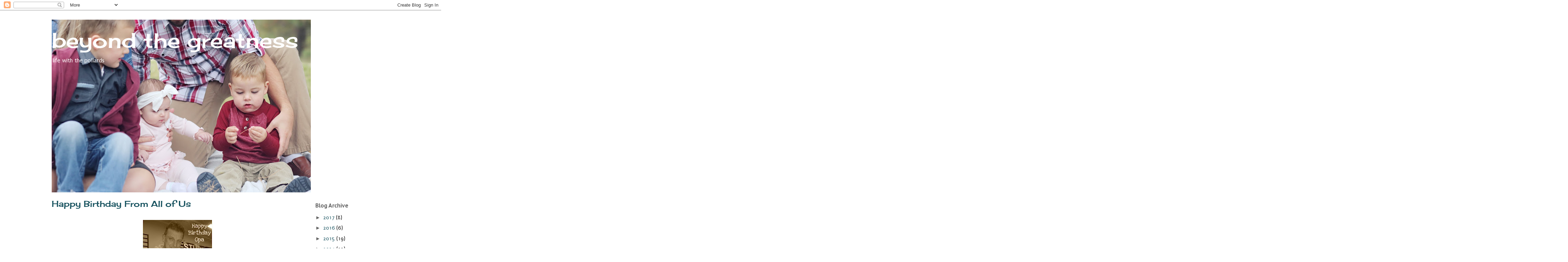

--- FILE ---
content_type: text/html; charset=UTF-8
request_url: https://kimpollardinspired.blogspot.com/2012/03/happy-birthday-from-all-of-us.html
body_size: 16584
content:
<!DOCTYPE html>
<html class='v2' dir='ltr' lang='en'>
<head>
<link href='https://www.blogger.com/static/v1/widgets/335934321-css_bundle_v2.css' rel='stylesheet' type='text/css'/>
<meta content='width=1100' name='viewport'/>
<meta content='text/html; charset=UTF-8' http-equiv='Content-Type'/>
<meta content='blogger' name='generator'/>
<link href='https://kimpollardinspired.blogspot.com/favicon.ico' rel='icon' type='image/x-icon'/>
<link href='http://kimpollardinspired.blogspot.com/2012/03/happy-birthday-from-all-of-us.html' rel='canonical'/>
<link rel="alternate" type="application/atom+xml" title="beyond the greatness - Atom" href="https://kimpollardinspired.blogspot.com/feeds/posts/default" />
<link rel="alternate" type="application/rss+xml" title="beyond the greatness - RSS" href="https://kimpollardinspired.blogspot.com/feeds/posts/default?alt=rss" />
<link rel="service.post" type="application/atom+xml" title="beyond the greatness - Atom" href="https://www.blogger.com/feeds/3212118194974877269/posts/default" />

<link rel="alternate" type="application/atom+xml" title="beyond the greatness - Atom" href="https://kimpollardinspired.blogspot.com/feeds/8422088284830289759/comments/default" />
<!--Can't find substitution for tag [blog.ieCssRetrofitLinks]-->
<link href='https://blogger.googleusercontent.com/img/b/R29vZ2xl/AVvXsEijA5HhP4ZgB5YUsl9pEuoZXuWqi2S4JSA7pX9hAqnE22J5Bsd3laEYYTDYbxjaFpHrsnPazZRLIZcgFBgW0Z7K96ThiHPB1K2eCrphwxjJf-p4ihXw9ntF4yGINibMWm8n__8akFOr-hoQ/s400/Opa+Bday.jpg' rel='image_src'/>
<meta content='http://kimpollardinspired.blogspot.com/2012/03/happy-birthday-from-all-of-us.html' property='og:url'/>
<meta content='Happy Birthday From All of Us' property='og:title'/>
<meta content='we love you! ' property='og:description'/>
<meta content='https://blogger.googleusercontent.com/img/b/R29vZ2xl/AVvXsEijA5HhP4ZgB5YUsl9pEuoZXuWqi2S4JSA7pX9hAqnE22J5Bsd3laEYYTDYbxjaFpHrsnPazZRLIZcgFBgW0Z7K96ThiHPB1K2eCrphwxjJf-p4ihXw9ntF4yGINibMWm8n__8akFOr-hoQ/w1200-h630-p-k-no-nu/Opa+Bday.jpg' property='og:image'/>
<title>beyond the greatness: Happy Birthday From All of Us</title>
<style type='text/css'>@font-face{font-family:'Cherry Cream Soda';font-style:normal;font-weight:400;font-display:swap;src:url(//fonts.gstatic.com/s/cherrycreamsoda/v21/UMBIrOxBrW6w2FFyi9paG0fdVdRciQd9A98ZD47H.woff2)format('woff2');unicode-range:U+0000-00FF,U+0131,U+0152-0153,U+02BB-02BC,U+02C6,U+02DA,U+02DC,U+0304,U+0308,U+0329,U+2000-206F,U+20AC,U+2122,U+2191,U+2193,U+2212,U+2215,U+FEFF,U+FFFD;}@font-face{font-family:'PT Sans Caption';font-style:normal;font-weight:700;font-display:swap;src:url(//fonts.gstatic.com/s/ptsanscaption/v20/0FlJVP6Hrxmt7-fsUFhlFXNIlpcSwSrkQQ-v7XwDg99l.woff2)format('woff2');unicode-range:U+0460-052F,U+1C80-1C8A,U+20B4,U+2DE0-2DFF,U+A640-A69F,U+FE2E-FE2F;}@font-face{font-family:'PT Sans Caption';font-style:normal;font-weight:700;font-display:swap;src:url(//fonts.gstatic.com/s/ptsanscaption/v20/0FlJVP6Hrxmt7-fsUFhlFXNIlpcSwSrkSA-v7XwDg99l.woff2)format('woff2');unicode-range:U+0301,U+0400-045F,U+0490-0491,U+04B0-04B1,U+2116;}@font-face{font-family:'PT Sans Caption';font-style:normal;font-weight:700;font-display:swap;src:url(//fonts.gstatic.com/s/ptsanscaption/v20/0FlJVP6Hrxmt7-fsUFhlFXNIlpcSwSrkQg-v7XwDg99l.woff2)format('woff2');unicode-range:U+0100-02BA,U+02BD-02C5,U+02C7-02CC,U+02CE-02D7,U+02DD-02FF,U+0304,U+0308,U+0329,U+1D00-1DBF,U+1E00-1E9F,U+1EF2-1EFF,U+2020,U+20A0-20AB,U+20AD-20C0,U+2113,U+2C60-2C7F,U+A720-A7FF;}@font-face{font-family:'PT Sans Caption';font-style:normal;font-weight:700;font-display:swap;src:url(//fonts.gstatic.com/s/ptsanscaption/v20/0FlJVP6Hrxmt7-fsUFhlFXNIlpcSwSrkTA-v7XwDgw.woff2)format('woff2');unicode-range:U+0000-00FF,U+0131,U+0152-0153,U+02BB-02BC,U+02C6,U+02DA,U+02DC,U+0304,U+0308,U+0329,U+2000-206F,U+20AC,U+2122,U+2191,U+2193,U+2212,U+2215,U+FEFF,U+FFFD;}@font-face{font-family:'Puritan';font-style:normal;font-weight:400;font-display:swap;src:url(//fonts.gstatic.com/s/puritan/v25/845YNMgkAJ2VTtIoxJ36RPSL90I.woff2)format('woff2');unicode-range:U+0000-00FF,U+0131,U+0152-0153,U+02BB-02BC,U+02C6,U+02DA,U+02DC,U+0304,U+0308,U+0329,U+2000-206F,U+20AC,U+2122,U+2191,U+2193,U+2212,U+2215,U+FEFF,U+FFFD;}</style>
<style id='page-skin-1' type='text/css'><!--
/*
-----------------------------------------------
Blogger Template Style
Name:     Ethereal
Designer: Jason Morrow
URL:      jasonmorrow.etsy.com
----------------------------------------------- */
/* Content
----------------------------------------------- */
body {
font: normal normal 15px Puritan;
color: #000000;
background: #ffffff none repeat-x scroll top left;
}
html body .content-outer {
min-width: 0;
max-width: 100%;
width: 100%;
}
a:link {
text-decoration: none;
color: #134f5c;
}
a:visited {
text-decoration: none;
color: #46899c;
}
a:hover {
text-decoration: underline;
color: #37cda0;
}
.main-inner {
padding-top: 15px;
}
.body-fauxcolumn-outer {
background: transparent url(//themes.googleusercontent.com/image?id=0BwVBOzw_-hbMNzE5NTg3YzUtMGU0Mi00OWQ3LTg2NjUtODk1OGVlMjg1YjZj) repeat-x scroll top center;
}
.content-fauxcolumns .fauxcolumn-inner {
background: #ffffff none repeat-x scroll top left;
border-left: 1px solid #ffffff;
border-right: 1px solid #ffffff;
}
/* Flexible Background
----------------------------------------------- */
.content-fauxcolumn-outer .fauxborder-left {
width: 100%;
padding-left: 0;
margin-left: -0;
background-color: transparent;
background-image: none;
background-repeat: no-repeat;
background-position: left top;
}
.content-fauxcolumn-outer .fauxborder-right {
margin-right: -0;
width: 0;
background-color: transparent;
background-image: none;
background-repeat: no-repeat;
background-position: right top;
}
/* Columns
----------------------------------------------- */
.content-inner {
padding: 0;
}
/* Header
----------------------------------------------- */
.header-inner {
padding: 27px 0 3px;
}
.header-inner .section {
margin: 0 35px;
}
.Header h1 {
font: normal normal 60px Cherry Cream Soda;
color: #ffffff;
}
.Header h1 a {
color: #ffffff;
}
.Header .description {
font-size: 115%;
color: #ffffff;
}
.header-inner .Header .titlewrapper,
.header-inner .Header .descriptionwrapper {
padding-left: 0;
padding-right: 0;
margin-bottom: 0;
}
/* Tabs
----------------------------------------------- */
.tabs-outer {
position: relative;
background: transparent;
}
.tabs-cap-top, .tabs-cap-bottom {
position: absolute;
width: 100%;
}
.tabs-cap-bottom {
bottom: 0;
}
.tabs-inner {
padding: 0;
}
.tabs-inner .section {
margin: 0 35px;
}
*+html body .tabs-inner .widget li {
padding: 1px;
}
.PageList {
border-bottom: 1px solid #ed8385;
}
.tabs-inner .widget li.selected a,
.tabs-inner .widget li a:hover {
position: relative;
-moz-border-radius-topleft: 5px;
-moz-border-radius-topright: 5px;
-webkit-border-top-left-radius: 5px;
-webkit-border-top-right-radius: 5px;
-goog-ms-border-top-left-radius: 5px;
-goog-ms-border-top-right-radius: 5px;
border-top-left-radius: 5px;
border-top-right-radius: 5px;
background: #ed8385 none ;
color: #735f49;
}
.tabs-inner .widget li a {
display: inline-block;
margin: 0;
margin-right: 1px;
padding: .65em 1.5em;
font: normal normal 12px Arial, Tahoma, Helvetica, FreeSans, sans-serif;
color: #735f49;
background-color: #ffb7b7;
-moz-border-radius-topleft: 5px;
-moz-border-radius-topright: 5px;
-webkit-border-top-left-radius: 5px;
-webkit-border-top-right-radius: 5px;
-goog-ms-border-top-left-radius: 5px;
-goog-ms-border-top-right-radius: 5px;
border-top-left-radius: 5px;
border-top-right-radius: 5px;
}
/* Headings
----------------------------------------------- */
h2 {
font: normal bold 16px PT Sans Caption;
color: #666666;
}
/* Widgets
----------------------------------------------- */
.main-inner .column-left-inner {
padding: 0 0 0 20px;
}
.main-inner .column-left-inner .section {
margin-right: 0;
}
.main-inner .column-right-inner {
padding: 0 20px 0 0;
}
.main-inner .column-right-inner .section {
margin-left: 0;
}
.main-inner .section {
padding: 0;
}
.main-inner .widget {
padding: 0 0 15px;
margin: 20px 0;
border-bottom: 1px solid #f9f9f9;
}
.main-inner .widget h2 {
margin: 0;
padding: .6em 0 .5em;
}
.footer-inner .widget h2 {
padding: 0 0 .4em;
}
.main-inner .widget h2 + div, .footer-inner .widget h2 + div {
padding-top: 15px;
}
.main-inner .widget .widget-content {
margin: 0;
padding: 15px 0 0;
}
.main-inner .widget ul, .main-inner .widget #ArchiveList ul.flat {
margin: -15px -15px -15px;
padding: 0;
list-style: none;
}
.main-inner .sidebar .widget h2 {
border-bottom: 1px solid transparent;
}
.main-inner .widget #ArchiveList {
margin: -15px 0 0;
}
.main-inner .widget ul li, .main-inner .widget #ArchiveList ul.flat li {
padding: .5em 15px;
text-indent: 0;
}
.main-inner .widget #ArchiveList ul li {
padding-top: .25em;
padding-bottom: .25em;
}
.main-inner .widget ul li:first-child, .main-inner .widget #ArchiveList ul.flat li:first-child {
border-top: none;
}
.main-inner .widget ul li:last-child, .main-inner .widget #ArchiveList ul.flat li:last-child {
border-bottom: none;
}
.main-inner .widget .post-body ul {
padding: 0 2.5em;
margin: .5em 0;
list-style: disc;
}
.main-inner .widget .post-body ul li {
padding: 0.25em 0;
margin-bottom: .25em;
color: #000000;
border: none;
}
.footer-inner .widget ul {
padding: 0;
list-style: none;
}
.widget .zippy {
color: #666666;
}
/* Posts
----------------------------------------------- */
.main.section {
margin: 0 20px;
}
body .main-inner .Blog {
padding: 0;
background-color: transparent;
border: none;
}
.main-inner .widget h2.date-header {
border-bottom: 1px solid transparent;
}
.date-outer {
position: relative;
margin: 15px 0 20px;
}
.date-outer:first-child {
margin-top: 0;
}
.date-posts {
clear: both;
}
.post-outer, .inline-ad {
border-bottom: 1px solid #f9f9f9;
padding: 30px 0;
}
.post-outer {
padding-bottom: 10px;
}
.post-outer:first-child {
padding-top: 0;
border-top: none;
}
.post-outer:last-child, .inline-ad:last-child {
border-bottom: none;
}
.post-body img {
padding: 8px;
}
h3.post-title, h4 {
font: normal normal 24px Cherry Cream Soda;
color: #134f5c;
}
h3.post-title a {
font: normal normal 24px Cherry Cream Soda;
color: #134f5c;
text-decoration: none;
}
h3.post-title a:hover {
color: #37cda0;
text-decoration: underline;
}
.post-header {
margin: 0 0 1.5em;
}
.post-body {
line-height: 1.4;
}
.post-footer {
margin: 1.5em 0 0;
}
#blog-pager {
padding: 15px;
}
.blog-feeds, .post-feeds {
margin: 1em 0;
text-align: center;
}
.post-outer .comments {
margin-top: 2em;
}
/* Comments
----------------------------------------------- */
.comments .comments-content .icon.blog-author {
background-repeat: no-repeat;
background-image: url([data-uri]);
}
.comments .comments-content .loadmore a {
background: #ffffff none repeat-x scroll top left;
}
.comments .comments-content .loadmore a {
border-top: 1px solid transparent;
border-bottom: 1px solid transparent;
}
.comments .comment-thread.inline-thread {
background: #ffffff none repeat-x scroll top left;
}
.comments .continue {
border-top: 2px solid transparent;
}
/* Footer
----------------------------------------------- */
.footer-inner {
padding: 30px 0;
overflow: hidden;
}
/* Mobile
----------------------------------------------- */
body.mobile  {
background-size: auto
}
.mobile .body-fauxcolumn-outer {
background: ;
}
.mobile .content-fauxcolumns .fauxcolumn-inner {
opacity: 0.75;
}
.mobile .content-fauxcolumn-outer .fauxborder-right {
margin-right: 0;
}
.mobile-link-button {
background-color: #ed8385;
}
.mobile-link-button a:link, .mobile-link-button a:visited {
color: #735f49;
}
.mobile-index-contents {
color: #444444;
}
.mobile .body-fauxcolumn-outer {
background-size: 100% auto;
}
.mobile .mobile-date-outer {
border-bottom: transparent;
}
.mobile .PageList {
border-bottom: none;
}
.mobile .tabs-inner .section {
margin: 0;
}
.mobile .tabs-inner .PageList .widget-content {
background: #ed8385 none;
color: #735f49;
}
.mobile .tabs-inner .PageList .widget-content .pagelist-arrow {
border-left: 1px solid #735f49;
}
.mobile .footer-inner {
overflow: visible;
}
body.mobile .AdSense {
margin: 0 -10px;
}

--></style>
<style id='template-skin-1' type='text/css'><!--
body {
min-width: 1050px;
}
.content-outer, .content-fauxcolumn-outer, .region-inner {
min-width: 1050px;
max-width: 1050px;
_width: 1050px;
}
.main-inner .columns {
padding-left: 0px;
padding-right: 250px;
}
.main-inner .fauxcolumn-center-outer {
left: 0px;
right: 250px;
/* IE6 does not respect left and right together */
_width: expression(this.parentNode.offsetWidth -
parseInt("0px") -
parseInt("250px") + 'px');
}
.main-inner .fauxcolumn-left-outer {
width: 0px;
}
.main-inner .fauxcolumn-right-outer {
width: 250px;
}
.main-inner .column-left-outer {
width: 0px;
right: 100%;
margin-left: -0px;
}
.main-inner .column-right-outer {
width: 250px;
margin-right: -250px;
}
#layout {
min-width: 0;
}
#layout .content-outer {
min-width: 0;
width: 800px;
}
#layout .region-inner {
min-width: 0;
width: auto;
}
body#layout div.add_widget {
padding: 8px;
}
body#layout div.add_widget a {
margin-left: 32px;
}
--></style>
<link href='https://www.blogger.com/dyn-css/authorization.css?targetBlogID=3212118194974877269&amp;zx=a5927c0c-adbc-4974-b9ce-e9029df0a7c3' media='none' onload='if(media!=&#39;all&#39;)media=&#39;all&#39;' rel='stylesheet'/><noscript><link href='https://www.blogger.com/dyn-css/authorization.css?targetBlogID=3212118194974877269&amp;zx=a5927c0c-adbc-4974-b9ce-e9029df0a7c3' rel='stylesheet'/></noscript>
<meta name='google-adsense-platform-account' content='ca-host-pub-1556223355139109'/>
<meta name='google-adsense-platform-domain' content='blogspot.com'/>

</head>
<body class='loading variant-leaves1'>
<div class='navbar section' id='navbar' name='Navbar'><div class='widget Navbar' data-version='1' id='Navbar1'><script type="text/javascript">
    function setAttributeOnload(object, attribute, val) {
      if(window.addEventListener) {
        window.addEventListener('load',
          function(){ object[attribute] = val; }, false);
      } else {
        window.attachEvent('onload', function(){ object[attribute] = val; });
      }
    }
  </script>
<div id="navbar-iframe-container"></div>
<script type="text/javascript" src="https://apis.google.com/js/platform.js"></script>
<script type="text/javascript">
      gapi.load("gapi.iframes:gapi.iframes.style.bubble", function() {
        if (gapi.iframes && gapi.iframes.getContext) {
          gapi.iframes.getContext().openChild({
              url: 'https://www.blogger.com/navbar/3212118194974877269?po\x3d8422088284830289759\x26origin\x3dhttps://kimpollardinspired.blogspot.com',
              where: document.getElementById("navbar-iframe-container"),
              id: "navbar-iframe"
          });
        }
      });
    </script><script type="text/javascript">
(function() {
var script = document.createElement('script');
script.type = 'text/javascript';
script.src = '//pagead2.googlesyndication.com/pagead/js/google_top_exp.js';
var head = document.getElementsByTagName('head')[0];
if (head) {
head.appendChild(script);
}})();
</script>
</div></div>
<div class='body-fauxcolumns'>
<div class='fauxcolumn-outer body-fauxcolumn-outer'>
<div class='cap-top'>
<div class='cap-left'></div>
<div class='cap-right'></div>
</div>
<div class='fauxborder-left'>
<div class='fauxborder-right'></div>
<div class='fauxcolumn-inner'>
</div>
</div>
<div class='cap-bottom'>
<div class='cap-left'></div>
<div class='cap-right'></div>
</div>
</div>
</div>
<div class='content'>
<div class='content-fauxcolumns'>
<div class='fauxcolumn-outer content-fauxcolumn-outer'>
<div class='cap-top'>
<div class='cap-left'></div>
<div class='cap-right'></div>
</div>
<div class='fauxborder-left'>
<div class='fauxborder-right'></div>
<div class='fauxcolumn-inner'>
</div>
</div>
<div class='cap-bottom'>
<div class='cap-left'></div>
<div class='cap-right'></div>
</div>
</div>
</div>
<div class='content-outer'>
<div class='content-cap-top cap-top'>
<div class='cap-left'></div>
<div class='cap-right'></div>
</div>
<div class='fauxborder-left content-fauxborder-left'>
<div class='fauxborder-right content-fauxborder-right'></div>
<div class='content-inner'>
<header>
<div class='header-outer'>
<div class='header-cap-top cap-top'>
<div class='cap-left'></div>
<div class='cap-right'></div>
</div>
<div class='fauxborder-left header-fauxborder-left'>
<div class='fauxborder-right header-fauxborder-right'></div>
<div class='region-inner header-inner'>
<div class='header section' id='header' name='Header'><div class='widget Header' data-version='1' id='Header1'>
<div id='header-inner' style='background-image: url("https://blogger.googleusercontent.com/img/b/R29vZ2xl/AVvXsEja6ao6oQ0gFZV1lm1F-YKI3h9MPVA-Kwwn1ZaCNSLJXdlYLja9HmO7EzMVrs6nyBCBYyRMv5_wlfZeG-hELuvvT4X_2TJjUIAx-BpHa8idgnWG4pJ0DW2dogIAJb2s-OVljnNF6xs-Iiay/s752/pollard_5.jpg"); background-position: left; min-height: 501px; _height: 501px; background-repeat: no-repeat; '>
<div class='titlewrapper' style='background: transparent'>
<h1 class='title' style='background: transparent; border-width: 0px'>
<a href='https://kimpollardinspired.blogspot.com/'>
beyond the greatness
</a>
</h1>
</div>
<div class='descriptionwrapper'>
<p class='description'><span>life with the pollards</span></p>
</div>
</div>
</div></div>
</div>
</div>
<div class='header-cap-bottom cap-bottom'>
<div class='cap-left'></div>
<div class='cap-right'></div>
</div>
</div>
</header>
<div class='tabs-outer'>
<div class='tabs-cap-top cap-top'>
<div class='cap-left'></div>
<div class='cap-right'></div>
</div>
<div class='fauxborder-left tabs-fauxborder-left'>
<div class='fauxborder-right tabs-fauxborder-right'></div>
<div class='region-inner tabs-inner'>
<div class='tabs no-items section' id='crosscol' name='Cross-Column'></div>
<div class='tabs no-items section' id='crosscol-overflow' name='Cross-Column 2'></div>
</div>
</div>
<div class='tabs-cap-bottom cap-bottom'>
<div class='cap-left'></div>
<div class='cap-right'></div>
</div>
</div>
<div class='main-outer'>
<div class='main-cap-top cap-top'>
<div class='cap-left'></div>
<div class='cap-right'></div>
</div>
<div class='fauxborder-left main-fauxborder-left'>
<div class='fauxborder-right main-fauxborder-right'></div>
<div class='region-inner main-inner'>
<div class='columns fauxcolumns'>
<div class='fauxcolumn-outer fauxcolumn-center-outer'>
<div class='cap-top'>
<div class='cap-left'></div>
<div class='cap-right'></div>
</div>
<div class='fauxborder-left'>
<div class='fauxborder-right'></div>
<div class='fauxcolumn-inner'>
</div>
</div>
<div class='cap-bottom'>
<div class='cap-left'></div>
<div class='cap-right'></div>
</div>
</div>
<div class='fauxcolumn-outer fauxcolumn-left-outer'>
<div class='cap-top'>
<div class='cap-left'></div>
<div class='cap-right'></div>
</div>
<div class='fauxborder-left'>
<div class='fauxborder-right'></div>
<div class='fauxcolumn-inner'>
</div>
</div>
<div class='cap-bottom'>
<div class='cap-left'></div>
<div class='cap-right'></div>
</div>
</div>
<div class='fauxcolumn-outer fauxcolumn-right-outer'>
<div class='cap-top'>
<div class='cap-left'></div>
<div class='cap-right'></div>
</div>
<div class='fauxborder-left'>
<div class='fauxborder-right'></div>
<div class='fauxcolumn-inner'>
</div>
</div>
<div class='cap-bottom'>
<div class='cap-left'></div>
<div class='cap-right'></div>
</div>
</div>
<!-- corrects IE6 width calculation -->
<div class='columns-inner'>
<div class='column-center-outer'>
<div class='column-center-inner'>
<div class='main section' id='main' name='Main'><div class='widget Blog' data-version='1' id='Blog1'>
<div class='blog-posts hfeed'>

          <div class="date-outer">
        

          <div class="date-posts">
        
<div class='post-outer'>
<div class='post hentry uncustomized-post-template' itemprop='blogPost' itemscope='itemscope' itemtype='http://schema.org/BlogPosting'>
<meta content='https://blogger.googleusercontent.com/img/b/R29vZ2xl/AVvXsEijA5HhP4ZgB5YUsl9pEuoZXuWqi2S4JSA7pX9hAqnE22J5Bsd3laEYYTDYbxjaFpHrsnPazZRLIZcgFBgW0Z7K96ThiHPB1K2eCrphwxjJf-p4ihXw9ntF4yGINibMWm8n__8akFOr-hoQ/s400/Opa+Bday.jpg' itemprop='image_url'/>
<meta content='3212118194974877269' itemprop='blogId'/>
<meta content='8422088284830289759' itemprop='postId'/>
<a name='8422088284830289759'></a>
<h3 class='post-title entry-title' itemprop='name'>
Happy Birthday From All of Us
</h3>
<div class='post-header'>
<div class='post-header-line-1'></div>
</div>
<div class='post-body entry-content' id='post-body-8422088284830289759' itemprop='description articleBody'>
<a href="https://blogger.googleusercontent.com/img/b/R29vZ2xl/AVvXsEijA5HhP4ZgB5YUsl9pEuoZXuWqi2S4JSA7pX9hAqnE22J5Bsd3laEYYTDYbxjaFpHrsnPazZRLIZcgFBgW0Z7K96ThiHPB1K2eCrphwxjJf-p4ihXw9ntF4yGINibMWm8n__8akFOr-hoQ/s1600/Opa+Bday.jpg" onblur="try {parent.deselectBloggerImageGracefully();} catch(e) {}"><img alt="" border="0" id="BLOGGER_PHOTO_ID_5722808674825312850" src="https://blogger.googleusercontent.com/img/b/R29vZ2xl/AVvXsEijA5HhP4ZgB5YUsl9pEuoZXuWqi2S4JSA7pX9hAqnE22J5Bsd3laEYYTDYbxjaFpHrsnPazZRLIZcgFBgW0Z7K96ThiHPB1K2eCrphwxjJf-p4ihXw9ntF4yGINibMWm8n__8akFOr-hoQ/s400/Opa+Bday.jpg" style="display:block; margin:0px auto 10px; text-align:center;cursor:pointer; cursor:hand;width: 400px; height: 267px;" /></a><br /><a href="https://blogger.googleusercontent.com/img/b/R29vZ2xl/AVvXsEgh3XbJ7RBq75yvAbMMwmMfmFBg9lhE5psd3YY-QcT3x3W2xAB8tJilfvGGfbw2StvkiUYekraFqRy957HXbMg9SshirFeVHpnIR7b1vGDvSsI97YJV9ok1G5grxyFFtwvGJjDkBiRANVY2/s1600/gary+bday.jpg" onblur="try {parent.deselectBloggerImageGracefully();} catch(e) {}"><img alt="" border="0" id="BLOGGER_PHOTO_ID_5722808668579873762" src="https://blogger.googleusercontent.com/img/b/R29vZ2xl/AVvXsEgh3XbJ7RBq75yvAbMMwmMfmFBg9lhE5psd3YY-QcT3x3W2xAB8tJilfvGGfbw2StvkiUYekraFqRy957HXbMg9SshirFeVHpnIR7b1vGDvSsI97YJV9ok1G5grxyFFtwvGJjDkBiRANVY2/s400/gary+bday.jpg" style="display:block; margin:0px auto 10px; text-align:center;cursor:pointer; cursor:hand;width: 268px; height: 400px;" /></a><br /><a href="https://blogger.googleusercontent.com/img/b/R29vZ2xl/AVvXsEjfivux9AmkZdtPk-kiXTBGwc1M5XBImgNp7d6v3PtJaZhNYAHle0NIcwc8soSKMxkjmfGARSGOKjXWl6o7FUtfHQ_tMn9AhR15W4f_U5cnjpyCiSlja7mh3nRilLE9Ca1mw0z96dzTKL7c/s1600/Dad+bday.jpg" onblur="try {parent.deselectBloggerImageGracefully();} catch(e) {}"><img alt="" border="0" id="BLOGGER_PHOTO_ID_5722808663950112050" src="https://blogger.googleusercontent.com/img/b/R29vZ2xl/AVvXsEjfivux9AmkZdtPk-kiXTBGwc1M5XBImgNp7d6v3PtJaZhNYAHle0NIcwc8soSKMxkjmfGARSGOKjXWl6o7FUtfHQ_tMn9AhR15W4f_U5cnjpyCiSlja7mh3nRilLE9Ca1mw0z96dzTKL7c/s400/Dad+bday.jpg" style="display:block; margin:0px auto 10px; text-align:center;cursor:pointer; cursor:hand;width: 400px; height: 267px;" /></a><div style="text-align: center;">we love you! </div>
<div style='clear: both;'></div>
</div>
<div class='post-footer'>
<div class='post-footer-line post-footer-line-1'>
<span class='post-author vcard'>
Posted by
<span class='fn' itemprop='author' itemscope='itemscope' itemtype='http://schema.org/Person'>
<meta content='https://www.blogger.com/profile/01062951596215822464' itemprop='url'/>
<a class='g-profile' href='https://www.blogger.com/profile/01062951596215822464' rel='author' title='author profile'>
<span itemprop='name'>Kimberlee Pollard</span>
</a>
</span>
</span>
<span class='post-timestamp'>
on
<meta content='http://kimpollardinspired.blogspot.com/2012/03/happy-birthday-from-all-of-us.html' itemprop='url'/>
<a class='timestamp-link' href='https://kimpollardinspired.blogspot.com/2012/03/happy-birthday-from-all-of-us.html' rel='bookmark' title='permanent link'><abbr class='published' itemprop='datePublished' title='2012-03-22T12:39:00-07:00'>Thursday, March 22, 2012</abbr></a>
</span>
<span class='post-comment-link'>
</span>
<span class='post-icons'>
<span class='item-control blog-admin pid-1053961045'>
<a href='https://www.blogger.com/post-edit.g?blogID=3212118194974877269&postID=8422088284830289759&from=pencil' title='Edit Post'>
<img alt='' class='icon-action' height='18' src='https://resources.blogblog.com/img/icon18_edit_allbkg.gif' width='18'/>
</a>
</span>
</span>
<div class='post-share-buttons goog-inline-block'>
<a class='goog-inline-block share-button sb-email' href='https://www.blogger.com/share-post.g?blogID=3212118194974877269&postID=8422088284830289759&target=email' target='_blank' title='Email This'><span class='share-button-link-text'>Email This</span></a><a class='goog-inline-block share-button sb-blog' href='https://www.blogger.com/share-post.g?blogID=3212118194974877269&postID=8422088284830289759&target=blog' onclick='window.open(this.href, "_blank", "height=270,width=475"); return false;' target='_blank' title='BlogThis!'><span class='share-button-link-text'>BlogThis!</span></a><a class='goog-inline-block share-button sb-twitter' href='https://www.blogger.com/share-post.g?blogID=3212118194974877269&postID=8422088284830289759&target=twitter' target='_blank' title='Share to X'><span class='share-button-link-text'>Share to X</span></a><a class='goog-inline-block share-button sb-facebook' href='https://www.blogger.com/share-post.g?blogID=3212118194974877269&postID=8422088284830289759&target=facebook' onclick='window.open(this.href, "_blank", "height=430,width=640"); return false;' target='_blank' title='Share to Facebook'><span class='share-button-link-text'>Share to Facebook</span></a><a class='goog-inline-block share-button sb-pinterest' href='https://www.blogger.com/share-post.g?blogID=3212118194974877269&postID=8422088284830289759&target=pinterest' target='_blank' title='Share to Pinterest'><span class='share-button-link-text'>Share to Pinterest</span></a>
</div>
</div>
<div class='post-footer-line post-footer-line-2'>
<span class='post-labels'>
Labels:
<a href='https://kimpollardinspired.blogspot.com/search/label/family' rel='tag'>family</a>
</span>
</div>
<div class='post-footer-line post-footer-line-3'>
<span class='post-location'>
</span>
</div>
</div>
</div>
<div class='comments' id='comments'>
<a name='comments'></a>
<h4>No comments:</h4>
<div id='Blog1_comments-block-wrapper'>
<dl class='avatar-comment-indent' id='comments-block'>
</dl>
</div>
<p class='comment-footer'>
<div class='comment-form'>
<a name='comment-form'></a>
<h4 id='comment-post-message'>Post a Comment</h4>
<p>
</p>
<a href='https://www.blogger.com/comment/frame/3212118194974877269?po=8422088284830289759&hl=en&saa=85391&origin=https://kimpollardinspired.blogspot.com' id='comment-editor-src'></a>
<iframe allowtransparency='true' class='blogger-iframe-colorize blogger-comment-from-post' frameborder='0' height='410px' id='comment-editor' name='comment-editor' src='' width='100%'></iframe>
<script src='https://www.blogger.com/static/v1/jsbin/2830521187-comment_from_post_iframe.js' type='text/javascript'></script>
<script type='text/javascript'>
      BLOG_CMT_createIframe('https://www.blogger.com/rpc_relay.html');
    </script>
</div>
</p>
</div>
</div>

        </div></div>
      
</div>
<div class='blog-pager' id='blog-pager'>
<span id='blog-pager-newer-link'>
<a class='blog-pager-newer-link' href='https://kimpollardinspired.blogspot.com/2012/03/embrace-camera-32912.html' id='Blog1_blog-pager-newer-link' title='Newer Post'>Newer Post</a>
</span>
<span id='blog-pager-older-link'>
<a class='blog-pager-older-link' href='https://kimpollardinspired.blogspot.com/2012/03/happy-birthday-sister-of-mine.html' id='Blog1_blog-pager-older-link' title='Older Post'>Older Post</a>
</span>
<a class='home-link' href='https://kimpollardinspired.blogspot.com/'>Home</a>
</div>
<div class='clear'></div>
<div class='post-feeds'>
<div class='feed-links'>
Subscribe to:
<a class='feed-link' href='https://kimpollardinspired.blogspot.com/feeds/8422088284830289759/comments/default' target='_blank' type='application/atom+xml'>Post Comments (Atom)</a>
</div>
</div>
</div></div>
</div>
</div>
<div class='column-left-outer'>
<div class='column-left-inner'>
<aside>
</aside>
</div>
</div>
<div class='column-right-outer'>
<div class='column-right-inner'>
<aside>
<div class='sidebar section' id='sidebar-right-1'><div class='widget BlogArchive' data-version='1' id='BlogArchive1'>
<h2>Blog Archive</h2>
<div class='widget-content'>
<div id='ArchiveList'>
<div id='BlogArchive1_ArchiveList'>
<ul class='hierarchy'>
<li class='archivedate collapsed'>
<a class='toggle' href='javascript:void(0)'>
<span class='zippy'>

        &#9658;&#160;
      
</span>
</a>
<a class='post-count-link' href='https://kimpollardinspired.blogspot.com/2017/'>
2017
</a>
<span class='post-count' dir='ltr'>(8)</span>
<ul class='hierarchy'>
<li class='archivedate collapsed'>
<a class='toggle' href='javascript:void(0)'>
<span class='zippy'>

        &#9658;&#160;
      
</span>
</a>
<a class='post-count-link' href='https://kimpollardinspired.blogspot.com/2017/11/'>
November
</a>
<span class='post-count' dir='ltr'>(2)</span>
</li>
</ul>
<ul class='hierarchy'>
<li class='archivedate collapsed'>
<a class='toggle' href='javascript:void(0)'>
<span class='zippy'>

        &#9658;&#160;
      
</span>
</a>
<a class='post-count-link' href='https://kimpollardinspired.blogspot.com/2017/07/'>
July
</a>
<span class='post-count' dir='ltr'>(1)</span>
</li>
</ul>
<ul class='hierarchy'>
<li class='archivedate collapsed'>
<a class='toggle' href='javascript:void(0)'>
<span class='zippy'>

        &#9658;&#160;
      
</span>
</a>
<a class='post-count-link' href='https://kimpollardinspired.blogspot.com/2017/06/'>
June
</a>
<span class='post-count' dir='ltr'>(1)</span>
</li>
</ul>
<ul class='hierarchy'>
<li class='archivedate collapsed'>
<a class='toggle' href='javascript:void(0)'>
<span class='zippy'>

        &#9658;&#160;
      
</span>
</a>
<a class='post-count-link' href='https://kimpollardinspired.blogspot.com/2017/05/'>
May
</a>
<span class='post-count' dir='ltr'>(1)</span>
</li>
</ul>
<ul class='hierarchy'>
<li class='archivedate collapsed'>
<a class='toggle' href='javascript:void(0)'>
<span class='zippy'>

        &#9658;&#160;
      
</span>
</a>
<a class='post-count-link' href='https://kimpollardinspired.blogspot.com/2017/04/'>
April
</a>
<span class='post-count' dir='ltr'>(1)</span>
</li>
</ul>
<ul class='hierarchy'>
<li class='archivedate collapsed'>
<a class='toggle' href='javascript:void(0)'>
<span class='zippy'>

        &#9658;&#160;
      
</span>
</a>
<a class='post-count-link' href='https://kimpollardinspired.blogspot.com/2017/03/'>
March
</a>
<span class='post-count' dir='ltr'>(2)</span>
</li>
</ul>
</li>
</ul>
<ul class='hierarchy'>
<li class='archivedate collapsed'>
<a class='toggle' href='javascript:void(0)'>
<span class='zippy'>

        &#9658;&#160;
      
</span>
</a>
<a class='post-count-link' href='https://kimpollardinspired.blogspot.com/2016/'>
2016
</a>
<span class='post-count' dir='ltr'>(6)</span>
<ul class='hierarchy'>
<li class='archivedate collapsed'>
<a class='toggle' href='javascript:void(0)'>
<span class='zippy'>

        &#9658;&#160;
      
</span>
</a>
<a class='post-count-link' href='https://kimpollardinspired.blogspot.com/2016/05/'>
May
</a>
<span class='post-count' dir='ltr'>(1)</span>
</li>
</ul>
<ul class='hierarchy'>
<li class='archivedate collapsed'>
<a class='toggle' href='javascript:void(0)'>
<span class='zippy'>

        &#9658;&#160;
      
</span>
</a>
<a class='post-count-link' href='https://kimpollardinspired.blogspot.com/2016/04/'>
April
</a>
<span class='post-count' dir='ltr'>(1)</span>
</li>
</ul>
<ul class='hierarchy'>
<li class='archivedate collapsed'>
<a class='toggle' href='javascript:void(0)'>
<span class='zippy'>

        &#9658;&#160;
      
</span>
</a>
<a class='post-count-link' href='https://kimpollardinspired.blogspot.com/2016/03/'>
March
</a>
<span class='post-count' dir='ltr'>(1)</span>
</li>
</ul>
<ul class='hierarchy'>
<li class='archivedate collapsed'>
<a class='toggle' href='javascript:void(0)'>
<span class='zippy'>

        &#9658;&#160;
      
</span>
</a>
<a class='post-count-link' href='https://kimpollardinspired.blogspot.com/2016/02/'>
February
</a>
<span class='post-count' dir='ltr'>(1)</span>
</li>
</ul>
<ul class='hierarchy'>
<li class='archivedate collapsed'>
<a class='toggle' href='javascript:void(0)'>
<span class='zippy'>

        &#9658;&#160;
      
</span>
</a>
<a class='post-count-link' href='https://kimpollardinspired.blogspot.com/2016/01/'>
January
</a>
<span class='post-count' dir='ltr'>(2)</span>
</li>
</ul>
</li>
</ul>
<ul class='hierarchy'>
<li class='archivedate collapsed'>
<a class='toggle' href='javascript:void(0)'>
<span class='zippy'>

        &#9658;&#160;
      
</span>
</a>
<a class='post-count-link' href='https://kimpollardinspired.blogspot.com/2015/'>
2015
</a>
<span class='post-count' dir='ltr'>(19)</span>
<ul class='hierarchy'>
<li class='archivedate collapsed'>
<a class='toggle' href='javascript:void(0)'>
<span class='zippy'>

        &#9658;&#160;
      
</span>
</a>
<a class='post-count-link' href='https://kimpollardinspired.blogspot.com/2015/12/'>
December
</a>
<span class='post-count' dir='ltr'>(1)</span>
</li>
</ul>
<ul class='hierarchy'>
<li class='archivedate collapsed'>
<a class='toggle' href='javascript:void(0)'>
<span class='zippy'>

        &#9658;&#160;
      
</span>
</a>
<a class='post-count-link' href='https://kimpollardinspired.blogspot.com/2015/11/'>
November
</a>
<span class='post-count' dir='ltr'>(3)</span>
</li>
</ul>
<ul class='hierarchy'>
<li class='archivedate collapsed'>
<a class='toggle' href='javascript:void(0)'>
<span class='zippy'>

        &#9658;&#160;
      
</span>
</a>
<a class='post-count-link' href='https://kimpollardinspired.blogspot.com/2015/10/'>
October
</a>
<span class='post-count' dir='ltr'>(4)</span>
</li>
</ul>
<ul class='hierarchy'>
<li class='archivedate collapsed'>
<a class='toggle' href='javascript:void(0)'>
<span class='zippy'>

        &#9658;&#160;
      
</span>
</a>
<a class='post-count-link' href='https://kimpollardinspired.blogspot.com/2015/09/'>
September
</a>
<span class='post-count' dir='ltr'>(2)</span>
</li>
</ul>
<ul class='hierarchy'>
<li class='archivedate collapsed'>
<a class='toggle' href='javascript:void(0)'>
<span class='zippy'>

        &#9658;&#160;
      
</span>
</a>
<a class='post-count-link' href='https://kimpollardinspired.blogspot.com/2015/08/'>
August
</a>
<span class='post-count' dir='ltr'>(1)</span>
</li>
</ul>
<ul class='hierarchy'>
<li class='archivedate collapsed'>
<a class='toggle' href='javascript:void(0)'>
<span class='zippy'>

        &#9658;&#160;
      
</span>
</a>
<a class='post-count-link' href='https://kimpollardinspired.blogspot.com/2015/07/'>
July
</a>
<span class='post-count' dir='ltr'>(1)</span>
</li>
</ul>
<ul class='hierarchy'>
<li class='archivedate collapsed'>
<a class='toggle' href='javascript:void(0)'>
<span class='zippy'>

        &#9658;&#160;
      
</span>
</a>
<a class='post-count-link' href='https://kimpollardinspired.blogspot.com/2015/06/'>
June
</a>
<span class='post-count' dir='ltr'>(2)</span>
</li>
</ul>
<ul class='hierarchy'>
<li class='archivedate collapsed'>
<a class='toggle' href='javascript:void(0)'>
<span class='zippy'>

        &#9658;&#160;
      
</span>
</a>
<a class='post-count-link' href='https://kimpollardinspired.blogspot.com/2015/05/'>
May
</a>
<span class='post-count' dir='ltr'>(1)</span>
</li>
</ul>
<ul class='hierarchy'>
<li class='archivedate collapsed'>
<a class='toggle' href='javascript:void(0)'>
<span class='zippy'>

        &#9658;&#160;
      
</span>
</a>
<a class='post-count-link' href='https://kimpollardinspired.blogspot.com/2015/04/'>
April
</a>
<span class='post-count' dir='ltr'>(1)</span>
</li>
</ul>
<ul class='hierarchy'>
<li class='archivedate collapsed'>
<a class='toggle' href='javascript:void(0)'>
<span class='zippy'>

        &#9658;&#160;
      
</span>
</a>
<a class='post-count-link' href='https://kimpollardinspired.blogspot.com/2015/03/'>
March
</a>
<span class='post-count' dir='ltr'>(2)</span>
</li>
</ul>
<ul class='hierarchy'>
<li class='archivedate collapsed'>
<a class='toggle' href='javascript:void(0)'>
<span class='zippy'>

        &#9658;&#160;
      
</span>
</a>
<a class='post-count-link' href='https://kimpollardinspired.blogspot.com/2015/01/'>
January
</a>
<span class='post-count' dir='ltr'>(1)</span>
</li>
</ul>
</li>
</ul>
<ul class='hierarchy'>
<li class='archivedate collapsed'>
<a class='toggle' href='javascript:void(0)'>
<span class='zippy'>

        &#9658;&#160;
      
</span>
</a>
<a class='post-count-link' href='https://kimpollardinspired.blogspot.com/2014/'>
2014
</a>
<span class='post-count' dir='ltr'>(21)</span>
<ul class='hierarchy'>
<li class='archivedate collapsed'>
<a class='toggle' href='javascript:void(0)'>
<span class='zippy'>

        &#9658;&#160;
      
</span>
</a>
<a class='post-count-link' href='https://kimpollardinspired.blogspot.com/2014/12/'>
December
</a>
<span class='post-count' dir='ltr'>(3)</span>
</li>
</ul>
<ul class='hierarchy'>
<li class='archivedate collapsed'>
<a class='toggle' href='javascript:void(0)'>
<span class='zippy'>

        &#9658;&#160;
      
</span>
</a>
<a class='post-count-link' href='https://kimpollardinspired.blogspot.com/2014/11/'>
November
</a>
<span class='post-count' dir='ltr'>(3)</span>
</li>
</ul>
<ul class='hierarchy'>
<li class='archivedate collapsed'>
<a class='toggle' href='javascript:void(0)'>
<span class='zippy'>

        &#9658;&#160;
      
</span>
</a>
<a class='post-count-link' href='https://kimpollardinspired.blogspot.com/2014/10/'>
October
</a>
<span class='post-count' dir='ltr'>(1)</span>
</li>
</ul>
<ul class='hierarchy'>
<li class='archivedate collapsed'>
<a class='toggle' href='javascript:void(0)'>
<span class='zippy'>

        &#9658;&#160;
      
</span>
</a>
<a class='post-count-link' href='https://kimpollardinspired.blogspot.com/2014/09/'>
September
</a>
<span class='post-count' dir='ltr'>(1)</span>
</li>
</ul>
<ul class='hierarchy'>
<li class='archivedate collapsed'>
<a class='toggle' href='javascript:void(0)'>
<span class='zippy'>

        &#9658;&#160;
      
</span>
</a>
<a class='post-count-link' href='https://kimpollardinspired.blogspot.com/2014/07/'>
July
</a>
<span class='post-count' dir='ltr'>(2)</span>
</li>
</ul>
<ul class='hierarchy'>
<li class='archivedate collapsed'>
<a class='toggle' href='javascript:void(0)'>
<span class='zippy'>

        &#9658;&#160;
      
</span>
</a>
<a class='post-count-link' href='https://kimpollardinspired.blogspot.com/2014/06/'>
June
</a>
<span class='post-count' dir='ltr'>(3)</span>
</li>
</ul>
<ul class='hierarchy'>
<li class='archivedate collapsed'>
<a class='toggle' href='javascript:void(0)'>
<span class='zippy'>

        &#9658;&#160;
      
</span>
</a>
<a class='post-count-link' href='https://kimpollardinspired.blogspot.com/2014/05/'>
May
</a>
<span class='post-count' dir='ltr'>(1)</span>
</li>
</ul>
<ul class='hierarchy'>
<li class='archivedate collapsed'>
<a class='toggle' href='javascript:void(0)'>
<span class='zippy'>

        &#9658;&#160;
      
</span>
</a>
<a class='post-count-link' href='https://kimpollardinspired.blogspot.com/2014/04/'>
April
</a>
<span class='post-count' dir='ltr'>(3)</span>
</li>
</ul>
<ul class='hierarchy'>
<li class='archivedate collapsed'>
<a class='toggle' href='javascript:void(0)'>
<span class='zippy'>

        &#9658;&#160;
      
</span>
</a>
<a class='post-count-link' href='https://kimpollardinspired.blogspot.com/2014/03/'>
March
</a>
<span class='post-count' dir='ltr'>(1)</span>
</li>
</ul>
<ul class='hierarchy'>
<li class='archivedate collapsed'>
<a class='toggle' href='javascript:void(0)'>
<span class='zippy'>

        &#9658;&#160;
      
</span>
</a>
<a class='post-count-link' href='https://kimpollardinspired.blogspot.com/2014/02/'>
February
</a>
<span class='post-count' dir='ltr'>(2)</span>
</li>
</ul>
<ul class='hierarchy'>
<li class='archivedate collapsed'>
<a class='toggle' href='javascript:void(0)'>
<span class='zippy'>

        &#9658;&#160;
      
</span>
</a>
<a class='post-count-link' href='https://kimpollardinspired.blogspot.com/2014/01/'>
January
</a>
<span class='post-count' dir='ltr'>(1)</span>
</li>
</ul>
</li>
</ul>
<ul class='hierarchy'>
<li class='archivedate collapsed'>
<a class='toggle' href='javascript:void(0)'>
<span class='zippy'>

        &#9658;&#160;
      
</span>
</a>
<a class='post-count-link' href='https://kimpollardinspired.blogspot.com/2013/'>
2013
</a>
<span class='post-count' dir='ltr'>(50)</span>
<ul class='hierarchy'>
<li class='archivedate collapsed'>
<a class='toggle' href='javascript:void(0)'>
<span class='zippy'>

        &#9658;&#160;
      
</span>
</a>
<a class='post-count-link' href='https://kimpollardinspired.blogspot.com/2013/12/'>
December
</a>
<span class='post-count' dir='ltr'>(4)</span>
</li>
</ul>
<ul class='hierarchy'>
<li class='archivedate collapsed'>
<a class='toggle' href='javascript:void(0)'>
<span class='zippy'>

        &#9658;&#160;
      
</span>
</a>
<a class='post-count-link' href='https://kimpollardinspired.blogspot.com/2013/11/'>
November
</a>
<span class='post-count' dir='ltr'>(6)</span>
</li>
</ul>
<ul class='hierarchy'>
<li class='archivedate collapsed'>
<a class='toggle' href='javascript:void(0)'>
<span class='zippy'>

        &#9658;&#160;
      
</span>
</a>
<a class='post-count-link' href='https://kimpollardinspired.blogspot.com/2013/10/'>
October
</a>
<span class='post-count' dir='ltr'>(2)</span>
</li>
</ul>
<ul class='hierarchy'>
<li class='archivedate collapsed'>
<a class='toggle' href='javascript:void(0)'>
<span class='zippy'>

        &#9658;&#160;
      
</span>
</a>
<a class='post-count-link' href='https://kimpollardinspired.blogspot.com/2013/09/'>
September
</a>
<span class='post-count' dir='ltr'>(5)</span>
</li>
</ul>
<ul class='hierarchy'>
<li class='archivedate collapsed'>
<a class='toggle' href='javascript:void(0)'>
<span class='zippy'>

        &#9658;&#160;
      
</span>
</a>
<a class='post-count-link' href='https://kimpollardinspired.blogspot.com/2013/08/'>
August
</a>
<span class='post-count' dir='ltr'>(4)</span>
</li>
</ul>
<ul class='hierarchy'>
<li class='archivedate collapsed'>
<a class='toggle' href='javascript:void(0)'>
<span class='zippy'>

        &#9658;&#160;
      
</span>
</a>
<a class='post-count-link' href='https://kimpollardinspired.blogspot.com/2013/07/'>
July
</a>
<span class='post-count' dir='ltr'>(4)</span>
</li>
</ul>
<ul class='hierarchy'>
<li class='archivedate collapsed'>
<a class='toggle' href='javascript:void(0)'>
<span class='zippy'>

        &#9658;&#160;
      
</span>
</a>
<a class='post-count-link' href='https://kimpollardinspired.blogspot.com/2013/06/'>
June
</a>
<span class='post-count' dir='ltr'>(4)</span>
</li>
</ul>
<ul class='hierarchy'>
<li class='archivedate collapsed'>
<a class='toggle' href='javascript:void(0)'>
<span class='zippy'>

        &#9658;&#160;
      
</span>
</a>
<a class='post-count-link' href='https://kimpollardinspired.blogspot.com/2013/05/'>
May
</a>
<span class='post-count' dir='ltr'>(1)</span>
</li>
</ul>
<ul class='hierarchy'>
<li class='archivedate collapsed'>
<a class='toggle' href='javascript:void(0)'>
<span class='zippy'>

        &#9658;&#160;
      
</span>
</a>
<a class='post-count-link' href='https://kimpollardinspired.blogspot.com/2013/04/'>
April
</a>
<span class='post-count' dir='ltr'>(2)</span>
</li>
</ul>
<ul class='hierarchy'>
<li class='archivedate collapsed'>
<a class='toggle' href='javascript:void(0)'>
<span class='zippy'>

        &#9658;&#160;
      
</span>
</a>
<a class='post-count-link' href='https://kimpollardinspired.blogspot.com/2013/03/'>
March
</a>
<span class='post-count' dir='ltr'>(8)</span>
</li>
</ul>
<ul class='hierarchy'>
<li class='archivedate collapsed'>
<a class='toggle' href='javascript:void(0)'>
<span class='zippy'>

        &#9658;&#160;
      
</span>
</a>
<a class='post-count-link' href='https://kimpollardinspired.blogspot.com/2013/02/'>
February
</a>
<span class='post-count' dir='ltr'>(5)</span>
</li>
</ul>
<ul class='hierarchy'>
<li class='archivedate collapsed'>
<a class='toggle' href='javascript:void(0)'>
<span class='zippy'>

        &#9658;&#160;
      
</span>
</a>
<a class='post-count-link' href='https://kimpollardinspired.blogspot.com/2013/01/'>
January
</a>
<span class='post-count' dir='ltr'>(5)</span>
</li>
</ul>
</li>
</ul>
<ul class='hierarchy'>
<li class='archivedate expanded'>
<a class='toggle' href='javascript:void(0)'>
<span class='zippy toggle-open'>

        &#9660;&#160;
      
</span>
</a>
<a class='post-count-link' href='https://kimpollardinspired.blogspot.com/2012/'>
2012
</a>
<span class='post-count' dir='ltr'>(73)</span>
<ul class='hierarchy'>
<li class='archivedate collapsed'>
<a class='toggle' href='javascript:void(0)'>
<span class='zippy'>

        &#9658;&#160;
      
</span>
</a>
<a class='post-count-link' href='https://kimpollardinspired.blogspot.com/2012/12/'>
December
</a>
<span class='post-count' dir='ltr'>(1)</span>
</li>
</ul>
<ul class='hierarchy'>
<li class='archivedate collapsed'>
<a class='toggle' href='javascript:void(0)'>
<span class='zippy'>

        &#9658;&#160;
      
</span>
</a>
<a class='post-count-link' href='https://kimpollardinspired.blogspot.com/2012/11/'>
November
</a>
<span class='post-count' dir='ltr'>(1)</span>
</li>
</ul>
<ul class='hierarchy'>
<li class='archivedate collapsed'>
<a class='toggle' href='javascript:void(0)'>
<span class='zippy'>

        &#9658;&#160;
      
</span>
</a>
<a class='post-count-link' href='https://kimpollardinspired.blogspot.com/2012/10/'>
October
</a>
<span class='post-count' dir='ltr'>(4)</span>
</li>
</ul>
<ul class='hierarchy'>
<li class='archivedate collapsed'>
<a class='toggle' href='javascript:void(0)'>
<span class='zippy'>

        &#9658;&#160;
      
</span>
</a>
<a class='post-count-link' href='https://kimpollardinspired.blogspot.com/2012/09/'>
September
</a>
<span class='post-count' dir='ltr'>(4)</span>
</li>
</ul>
<ul class='hierarchy'>
<li class='archivedate collapsed'>
<a class='toggle' href='javascript:void(0)'>
<span class='zippy'>

        &#9658;&#160;
      
</span>
</a>
<a class='post-count-link' href='https://kimpollardinspired.blogspot.com/2012/08/'>
August
</a>
<span class='post-count' dir='ltr'>(6)</span>
</li>
</ul>
<ul class='hierarchy'>
<li class='archivedate collapsed'>
<a class='toggle' href='javascript:void(0)'>
<span class='zippy'>

        &#9658;&#160;
      
</span>
</a>
<a class='post-count-link' href='https://kimpollardinspired.blogspot.com/2012/07/'>
July
</a>
<span class='post-count' dir='ltr'>(10)</span>
</li>
</ul>
<ul class='hierarchy'>
<li class='archivedate collapsed'>
<a class='toggle' href='javascript:void(0)'>
<span class='zippy'>

        &#9658;&#160;
      
</span>
</a>
<a class='post-count-link' href='https://kimpollardinspired.blogspot.com/2012/06/'>
June
</a>
<span class='post-count' dir='ltr'>(6)</span>
</li>
</ul>
<ul class='hierarchy'>
<li class='archivedate collapsed'>
<a class='toggle' href='javascript:void(0)'>
<span class='zippy'>

        &#9658;&#160;
      
</span>
</a>
<a class='post-count-link' href='https://kimpollardinspired.blogspot.com/2012/05/'>
May
</a>
<span class='post-count' dir='ltr'>(10)</span>
</li>
</ul>
<ul class='hierarchy'>
<li class='archivedate collapsed'>
<a class='toggle' href='javascript:void(0)'>
<span class='zippy'>

        &#9658;&#160;
      
</span>
</a>
<a class='post-count-link' href='https://kimpollardinspired.blogspot.com/2012/04/'>
April
</a>
<span class='post-count' dir='ltr'>(14)</span>
</li>
</ul>
<ul class='hierarchy'>
<li class='archivedate expanded'>
<a class='toggle' href='javascript:void(0)'>
<span class='zippy toggle-open'>

        &#9660;&#160;
      
</span>
</a>
<a class='post-count-link' href='https://kimpollardinspired.blogspot.com/2012/03/'>
March
</a>
<span class='post-count' dir='ltr'>(9)</span>
<ul class='posts'>
<li><a href='https://kimpollardinspired.blogspot.com/2012/03/recovery.html'>recovery</a></li>
<li><a href='https://kimpollardinspired.blogspot.com/2012/03/embrace-camera-32912.html'>embrace the camera: 3/29/12</a></li>
<li><a href='https://kimpollardinspired.blogspot.com/2012/03/happy-birthday-from-all-of-us.html'>Happy Birthday From All of Us</a></li>
<li><a href='https://kimpollardinspired.blogspot.com/2012/03/happy-birthday-sister-of-mine.html'>happy birthday sister of mine</a></li>
<li><a href='https://kimpollardinspired.blogspot.com/2012/03/amazing-thing-about-book-called-bible.html'>not turning back.</a></li>
<li><a href='https://kimpollardinspired.blogspot.com/2012/03/watch-me-grow.html'>watch me grow</a></li>
<li><a href='https://kimpollardinspired.blogspot.com/2012/03/photo-booth-fun.html'>photo booth fun</a></li>
<li><a href='https://kimpollardinspired.blogspot.com/2012/03/yahoo.html'>yahoo!</a></li>
<li><a href='https://kimpollardinspired.blogspot.com/2012/03/4-months.html'>Joshua Manuel: 4 months</a></li>
</ul>
</li>
</ul>
<ul class='hierarchy'>
<li class='archivedate collapsed'>
<a class='toggle' href='javascript:void(0)'>
<span class='zippy'>

        &#9658;&#160;
      
</span>
</a>
<a class='post-count-link' href='https://kimpollardinspired.blogspot.com/2012/02/'>
February
</a>
<span class='post-count' dir='ltr'>(6)</span>
</li>
</ul>
<ul class='hierarchy'>
<li class='archivedate collapsed'>
<a class='toggle' href='javascript:void(0)'>
<span class='zippy'>

        &#9658;&#160;
      
</span>
</a>
<a class='post-count-link' href='https://kimpollardinspired.blogspot.com/2012/01/'>
January
</a>
<span class='post-count' dir='ltr'>(2)</span>
</li>
</ul>
</li>
</ul>
<ul class='hierarchy'>
<li class='archivedate collapsed'>
<a class='toggle' href='javascript:void(0)'>
<span class='zippy'>

        &#9658;&#160;
      
</span>
</a>
<a class='post-count-link' href='https://kimpollardinspired.blogspot.com/2011/'>
2011
</a>
<span class='post-count' dir='ltr'>(104)</span>
<ul class='hierarchy'>
<li class='archivedate collapsed'>
<a class='toggle' href='javascript:void(0)'>
<span class='zippy'>

        &#9658;&#160;
      
</span>
</a>
<a class='post-count-link' href='https://kimpollardinspired.blogspot.com/2011/12/'>
December
</a>
<span class='post-count' dir='ltr'>(3)</span>
</li>
</ul>
<ul class='hierarchy'>
<li class='archivedate collapsed'>
<a class='toggle' href='javascript:void(0)'>
<span class='zippy'>

        &#9658;&#160;
      
</span>
</a>
<a class='post-count-link' href='https://kimpollardinspired.blogspot.com/2011/11/'>
November
</a>
<span class='post-count' dir='ltr'>(2)</span>
</li>
</ul>
<ul class='hierarchy'>
<li class='archivedate collapsed'>
<a class='toggle' href='javascript:void(0)'>
<span class='zippy'>

        &#9658;&#160;
      
</span>
</a>
<a class='post-count-link' href='https://kimpollardinspired.blogspot.com/2011/10/'>
October
</a>
<span class='post-count' dir='ltr'>(4)</span>
</li>
</ul>
<ul class='hierarchy'>
<li class='archivedate collapsed'>
<a class='toggle' href='javascript:void(0)'>
<span class='zippy'>

        &#9658;&#160;
      
</span>
</a>
<a class='post-count-link' href='https://kimpollardinspired.blogspot.com/2011/09/'>
September
</a>
<span class='post-count' dir='ltr'>(8)</span>
</li>
</ul>
<ul class='hierarchy'>
<li class='archivedate collapsed'>
<a class='toggle' href='javascript:void(0)'>
<span class='zippy'>

        &#9658;&#160;
      
</span>
</a>
<a class='post-count-link' href='https://kimpollardinspired.blogspot.com/2011/08/'>
August
</a>
<span class='post-count' dir='ltr'>(13)</span>
</li>
</ul>
<ul class='hierarchy'>
<li class='archivedate collapsed'>
<a class='toggle' href='javascript:void(0)'>
<span class='zippy'>

        &#9658;&#160;
      
</span>
</a>
<a class='post-count-link' href='https://kimpollardinspired.blogspot.com/2011/07/'>
July
</a>
<span class='post-count' dir='ltr'>(15)</span>
</li>
</ul>
<ul class='hierarchy'>
<li class='archivedate collapsed'>
<a class='toggle' href='javascript:void(0)'>
<span class='zippy'>

        &#9658;&#160;
      
</span>
</a>
<a class='post-count-link' href='https://kimpollardinspired.blogspot.com/2011/06/'>
June
</a>
<span class='post-count' dir='ltr'>(9)</span>
</li>
</ul>
<ul class='hierarchy'>
<li class='archivedate collapsed'>
<a class='toggle' href='javascript:void(0)'>
<span class='zippy'>

        &#9658;&#160;
      
</span>
</a>
<a class='post-count-link' href='https://kimpollardinspired.blogspot.com/2011/05/'>
May
</a>
<span class='post-count' dir='ltr'>(11)</span>
</li>
</ul>
<ul class='hierarchy'>
<li class='archivedate collapsed'>
<a class='toggle' href='javascript:void(0)'>
<span class='zippy'>

        &#9658;&#160;
      
</span>
</a>
<a class='post-count-link' href='https://kimpollardinspired.blogspot.com/2011/04/'>
April
</a>
<span class='post-count' dir='ltr'>(10)</span>
</li>
</ul>
<ul class='hierarchy'>
<li class='archivedate collapsed'>
<a class='toggle' href='javascript:void(0)'>
<span class='zippy'>

        &#9658;&#160;
      
</span>
</a>
<a class='post-count-link' href='https://kimpollardinspired.blogspot.com/2011/03/'>
March
</a>
<span class='post-count' dir='ltr'>(10)</span>
</li>
</ul>
<ul class='hierarchy'>
<li class='archivedate collapsed'>
<a class='toggle' href='javascript:void(0)'>
<span class='zippy'>

        &#9658;&#160;
      
</span>
</a>
<a class='post-count-link' href='https://kimpollardinspired.blogspot.com/2011/02/'>
February
</a>
<span class='post-count' dir='ltr'>(12)</span>
</li>
</ul>
<ul class='hierarchy'>
<li class='archivedate collapsed'>
<a class='toggle' href='javascript:void(0)'>
<span class='zippy'>

        &#9658;&#160;
      
</span>
</a>
<a class='post-count-link' href='https://kimpollardinspired.blogspot.com/2011/01/'>
January
</a>
<span class='post-count' dir='ltr'>(7)</span>
</li>
</ul>
</li>
</ul>
<ul class='hierarchy'>
<li class='archivedate collapsed'>
<a class='toggle' href='javascript:void(0)'>
<span class='zippy'>

        &#9658;&#160;
      
</span>
</a>
<a class='post-count-link' href='https://kimpollardinspired.blogspot.com/2010/'>
2010
</a>
<span class='post-count' dir='ltr'>(9)</span>
<ul class='hierarchy'>
<li class='archivedate collapsed'>
<a class='toggle' href='javascript:void(0)'>
<span class='zippy'>

        &#9658;&#160;
      
</span>
</a>
<a class='post-count-link' href='https://kimpollardinspired.blogspot.com/2010/12/'>
December
</a>
<span class='post-count' dir='ltr'>(6)</span>
</li>
</ul>
<ul class='hierarchy'>
<li class='archivedate collapsed'>
<a class='toggle' href='javascript:void(0)'>
<span class='zippy'>

        &#9658;&#160;
      
</span>
</a>
<a class='post-count-link' href='https://kimpollardinspired.blogspot.com/2010/11/'>
November
</a>
<span class='post-count' dir='ltr'>(3)</span>
</li>
</ul>
</li>
</ul>
</div>
</div>
<div class='clear'></div>
</div>
</div><div class='widget Profile' data-version='1' id='Profile1'>
<h2>About Me</h2>
<div class='widget-content'>
<a href='https://www.blogger.com/profile/01062951596215822464'><img alt='My photo' class='profile-img' height='80' src='//blogger.googleusercontent.com/img/b/R29vZ2xl/AVvXsEiYW4tjURI9kVHOrD3GDJyEiSus-36b_tlCQfl3TN9WXLvzmfx5Th1Gi9fuV6CUpUcsmvykZPUVefaO-xna5Sd3Z_x_6kA2S2en-X8sfGOSznHCyhNQ_Eio1q1Wldvg6UU/s220/pollard_17.jpg' width='53'/></a>
<dl class='profile-datablock'>
<dt class='profile-data'>
<a class='profile-name-link g-profile' href='https://www.blogger.com/profile/01062951596215822464' rel='author' style='background-image: url(//www.blogger.com/img/logo-16.png);'>
Kimberlee Pollard
</a>
</dt>
<dd class='profile-textblock'>i love Jesus, Savior of the world &amp; my life.  i love my husband. our babies are a true gift. i run. i craft. i blog because i don&#39;t remember anything...
this life, this love is beyond greatness.</dd>
</dl>
<a class='profile-link' href='https://www.blogger.com/profile/01062951596215822464' rel='author'>View my complete profile</a>
<div class='clear'></div>
</div>
</div><div class='widget BlogList' data-version='1' id='BlogList1'>
<h2 class='title'>getting inspiration from...</h2>
<div class='widget-content'>
<div class='blog-list-container' id='BlogList1_container'>
<ul id='BlogList1_blogs'>
<li style='display: block;'>
<div class='blog-icon'>
<img data-lateloadsrc='https://lh3.googleusercontent.com/blogger_img_proxy/AEn0k_sdc1wR8jGFzPhDO6O0RWVwtb-za-7Mx420bTdo8I0jzCHbCcK8emPpa86ZLQbdiJSPBcclzdTVestqnYhzj3mjhEdrIP5ygnMGQqnL9w_X=s16-w16-h16' height='16' width='16'/>
</div>
<div class='blog-content'>
<div class='blog-title'>
<a href='https://stylebyemilyhenderson.com' target='_blank'>
Emily Henderson</a>
</div>
<div class='item-content'>
<span class='item-title'>
<a href='https://stylebyemilyhenderson.com/living-room-with-gray-vinyl-flooring' target='_blank'>
How Mallory Saved Her Parents&#8217; Living Room From Grey Vinyl Flooring
</a>
</span>
<div class='item-time'>
18 hours ago
</div>
</div>
</div>
<div style='clear: both;'></div>
</li>
<li style='display: block;'>
<div class='blog-icon'>
<img data-lateloadsrc='https://lh3.googleusercontent.com/blogger_img_proxy/AEn0k_vtOf6HS4x_D5X6-RHtOBPqJhhDwPGxzM4BB7xLwJbGFwjdRk1AwaiIrNPWTSoVhAU7wrCF4WKYaCMVZKesTKJ0zDuGBC-t6GmivBhg=s16-w16-h16' height='16' width='16'/>
</div>
<div class='blog-content'>
<div class='blog-title'>
<a href='https://www.younghouselove.com/' target='_blank'>
Young House Love</a>
</div>
<div class='item-content'>
<span class='item-title'>
<a href='https://www.younghouselove.com/best-way-to-digitize-photos/' target='_blank'>
The Best Way To Digitize Old Photos
</a>
</span>
<div class='item-time'>
1 day ago
</div>
</div>
</div>
<div style='clear: both;'></div>
</li>
<li style='display: block;'>
<div class='blog-icon'>
<img data-lateloadsrc='https://lh3.googleusercontent.com/blogger_img_proxy/AEn0k_vSeChkxo1eF7YHVDJdCD07ykmqMJUcaGcPsSoojWyu_EXWNnsdShPcstQHIhUcEKsgrRGYbtTROxy2RxRRDp0tfyyf8Q=s16-w16-h16' height='16' width='16'/>
</div>
<div class='blog-content'>
<div class='blog-title'>
<a href='https://annvoskamp.com/' target='_blank'>
A Holy Experience</a>
</div>
<div class='item-content'>
<span class='item-title'>
<a href='https://annvoskamp.com/2026/01/only-the-good-stuff-multivitamins-for-your-weekend-01-24-2026/#utm_source=rss&utm_medium=rss&utm_campaign=only-the-good-stuff-multivitamins-for-your-weekend-01-24-2026' target='_blank'>
Only the Good Stuff: Multivitamins For Your Weekend {01.24.2026}
</a>
</span>
<div class='item-time'>
4 days ago
</div>
</div>
</div>
<div style='clear: both;'></div>
</li>
<li style='display: block;'>
<div class='blog-icon'>
<img data-lateloadsrc='https://lh3.googleusercontent.com/blogger_img_proxy/AEn0k_supuh1HK8sQ7Pq21XdgE2lKmN_bnvP17jdI1Z_ouSdd-zlQzJUQ3QYePBPRNq8G51R-MTQhgCr4qRO435a8bI1L3nTBel2b1YBeSRy=s16-w16-h16' height='16' width='16'/>
</div>
<div class='blog-content'>
<div class='blog-title'>
<a href='https://puttingmetogether.com/' target='_blank'>
Putting Me Together</a>
</div>
<div class='item-content'>
<span class='item-title'>
<a href='https://puttingmetogether.com/7-tips-winter-clothes-that-actually-keep-you-warm/' target='_blank'>
7 Tips & Winter Clothes That Actually Keep You Warm
</a>
</span>
<div class='item-time'>
6 days ago
</div>
</div>
</div>
<div style='clear: both;'></div>
</li>
<li style='display: block;'>
<div class='blog-icon'>
<img data-lateloadsrc='https://lh3.googleusercontent.com/blogger_img_proxy/AEn0k_tvfXybEGJFxT4oTNKW_b5y0Lew1DdRUModTbBa3tpV4x5_zwvdxdQK6CGGn7xag-DmI1a7MpFftsVvudUWQDbAYhWMEASlElVEFN0L6IFc2eY=s16-w16-h16' height='16' width='16'/>
</div>
<div class='blog-content'>
<div class='blog-title'>
<a href='https://biggerthanthethreeofus.com/' target='_blank'>
Bigger Than the Three of Us</a>
</div>
<div class='item-content'>
<span class='item-title'>
<a href='https://biggerthanthethreeofus.com/hand-painted-stripe-hallway-reveal/?utm_source=rss&utm_medium=rss&utm_campaign=hand-painted-stripe-hallway-reveal' target='_blank'>
140 Hours Later: Our Epic Hand-painted Stripe Hallway Reveal
</a>
</span>
<div class='item-time'>
1 week ago
</div>
</div>
</div>
<div style='clear: both;'></div>
</li>
<li style='display: block;'>
<div class='blog-icon'>
<img data-lateloadsrc='https://lh3.googleusercontent.com/blogger_img_proxy/AEn0k_vUYxUo5F9Y8BtroYEfkgrPWW0WiVjdQ7UUUzhEkk9dz70HBJfgU_dQva-nrnfbY4sMo6YwKcQPXtW97wtVEpWAm4HbGcQKzaJnIugZcxQJ21oVmQ=s16-w16-h16' height='16' width='16'/>
</div>
<div class='blog-content'>
<div class='blog-title'>
<a href='https://www.ashleyannphotography.com/blog' target='_blank'>
ashleyannphotography.com</a>
</div>
<div class='item-content'>
<span class='item-title'>
<a href='https://www.ashleyannphotography.com/blog/2025/07/11/ive-never-been-here-before-my-book/' target='_blank'>
I&#8217;ve Never Been Here Before {my book}
</a>
</span>
<div class='item-time'>
6 months ago
</div>
</div>
</div>
<div style='clear: both;'></div>
</li>
<li style='display: block;'>
<div class='blog-icon'>
<img data-lateloadsrc='https://lh3.googleusercontent.com/blogger_img_proxy/AEn0k_s6XL8u0Kx5lETlqCGM37WEFE3xi4DnEa_6E0W67sUaBx4EAHJN1hf1xcamLynQlaXnSEfCdsCmZb9eCxBaIk257dU7G2c6doE=s16-w16-h16' height='16' width='16'/>
</div>
<div class='blog-content'>
<div class='blog-title'>
<a href='https://abeautifulmess.com/' target='_blank'>
A Beautiful Mess</a>
</div>
<div class='item-content'>
<span class='item-title'>
<a href='https://abeautifulmess.com/fruit-punch/' target='_blank'>
Fruit Punch
</a>
</span>
<div class='item-time'>
2 years ago
</div>
</div>
</div>
<div style='clear: both;'></div>
</li>
<li style='display: block;'>
<div class='blog-icon'>
<img data-lateloadsrc='https://lh3.googleusercontent.com/blogger_img_proxy/AEn0k_vl-1bxE5eHR8wqjhQCefjBvtAJGbMEGitLTtnbY9JETMnOet4TSIXjdXYmPMgDQR0I6pUUu6fEvTER7NiOBFxjqrwIdq8c-FjnFg=s16-w16-h16' height='16' width='16'/>
</div>
<div class='blog-content'>
<div class='blog-title'>
<a href='https://www.jessconnolly.com/blog/' target='_blank'>
Jess Connolly Blog</a>
</div>
<div class='item-content'>
<span class='item-title'>
<a href='https://www.jessconnolly.com/blog/for-the-gal-feeling-left-out' target='_blank'>
For the Gal Feeling Left Out
</a>
</span>
<div class='item-time'>
2 years ago
</div>
</div>
</div>
<div style='clear: both;'></div>
</li>
<li style='display: block;'>
<div class='blog-icon'>
<img data-lateloadsrc='https://lh3.googleusercontent.com/blogger_img_proxy/AEn0k_umgxY2yK_t7qQbHryBexyIM1N78_ioiTIvHgwkvkAgYzgRlIUT6Xxon8ttFOUj7MYmTlAXnWz9wN3Jcj1ghimD8n7UiqKgR_U=s16-w16-h16' height='16' width='16'/>
</div>
<div class='blog-content'>
<div class='blog-title'>
<a href='https://wp.laybabylay.com/' target='_blank'>
Lay Baby Lay</a>
</div>
<div class='item-content'>
<span class='item-title'>
<a href='https://wp.laybabylay.com/refreshing-my-teen-bedroom' target='_blank'>
Refreshing my Teen Bedroom
</a>
</span>
<div class='item-time'>
3 years ago
</div>
</div>
</div>
<div style='clear: both;'></div>
</li>
<li style='display: block;'>
<div class='blog-icon'>
<img data-lateloadsrc='https://lh3.googleusercontent.com/blogger_img_proxy/AEn0k_ujvjYyB08ziDZLszdjn0LG7VA7KBCx7X5MrCb6W2ZmhLlgNN6FvWYwHoG69oRkA2pp62NQauXOYuvbsIvSNcAuhABBSCz57TgZQMbtJrQ=s16-w16-h16' height='16' width='16'/>
</div>
<div class='blog-content'>
<div class='blog-title'>
<a href='https://www.lifeingraceblog.com/' target='_blank'>
lifeingrace</a>
</div>
<div class='item-content'>
<span class='item-title'>
<a href='https://www.lifeingraceblog.com/2021/06/the-power-of-being-present-and-5-ways-to-be-more-present/' target='_blank'>
The Power of Being Present and 5 Ways to be More Present
</a>
</span>
<div class='item-time'>
4 years ago
</div>
</div>
</div>
<div style='clear: both;'></div>
</li>
<li style='display: block;'>
<div class='blog-icon'>
<img data-lateloadsrc='https://lh3.googleusercontent.com/blogger_img_proxy/AEn0k_uKDO7roNs8kZzoP9mfd-SF7Mef-pQkscREFIeb-QFIk7CjOhLaBEnpF7HJ-bes3krwF8TPUFfbAX89bQJj8DdTM3TSSzyZ3gz3kNzTvn--edRI=s16-w16-h16' height='16' width='16'/>
</div>
<div class='blog-content'>
<div class='blog-title'>
<a href='https://thespiersstory.blogspot.com/' target='_blank'>
The Spiers' Story</a>
</div>
<div class='item-content'>
<span class='item-title'>
<a href='https://thespiersstory.blogspot.com/2021/01/real-simple-down-alternative-comforter.html' target='_blank'>
real simple down alternative comforter
</a>
</span>
<div class='item-time'>
5 years ago
</div>
</div>
</div>
<div style='clear: both;'></div>
</li>
<li style='display: block;'>
<div class='blog-icon'>
<img data-lateloadsrc='https://lh3.googleusercontent.com/blogger_img_proxy/AEn0k_sX2ZlB6KWrckAVs8ifbSz_E9FzwYG67kESJmg8sJmewstoazJFfQcYDWintmGgdA4oAr2cllAmay8Hzlo7rtVvmBm7F7LcmWNh=s16-w16-h16' height='16' width='16'/>
</div>
<div class='blog-content'>
<div class='blog-title'>
<a href='http://thebaumannfamily.org' target='_blank'>
The Baumann Family</a>
</div>
<div class='item-content'>
<span class='item-title'>
<a href='http://thebaumannfamily.org/2020/06/30/263/' target='_blank'>
Bringing home Baby Baumann #2
</a>
</span>
<div class='item-time'>
5 years ago
</div>
</div>
</div>
<div style='clear: both;'></div>
</li>
<li style='display: block;'>
<div class='blog-icon'>
<img data-lateloadsrc='https://lh3.googleusercontent.com/blogger_img_proxy/AEn0k_tGbUQn9aVrkF2cNzIUkOG1d3-CL8Y6z5sly_iKC-pqOD8ur5e5C7zi7DgmeO1NYCLXrJIROob2jB84IdOD4yPOScBNdYAnMknVNHQeyD7V09YHcw=s16-w16-h16' height='16' width='16'/>
</div>
<div class='blog-content'>
<div class='blog-title'>
<a href='http://www.rageagainsttheminivan.com/' target='_blank'>
Rage Against the Minivan</a>
</div>
<div class='item-content'>
<span class='item-title'>
<a href='http://feedproxy.google.com/~r/RAGEagainsttheMINIVAN/~3/x2ialH6_qUM/clairvoyant-healing-colon-cleansing-and.html' target='_blank'>
CLAIRVOYANT HEALING, COLON CLEANSING, AND HYPNOTHERAPY: THE WEIRDEST THINGS 
WE&#8217;VE DONE IN THE NAME OF HEALTH | SELFIE EPISODE 45
</a>
</span>
<div class='item-time'>
7 years ago
</div>
</div>
</div>
<div style='clear: both;'></div>
</li>
<li style='display: block;'>
<div class='blog-icon'>
<img data-lateloadsrc='https://lh3.googleusercontent.com/blogger_img_proxy/AEn0k_ujBNwqBDB7uaUiS_kCf57KmS-lxfuDbjhnxF8HK1CMZVsF5lNOVvg49CZlpvcElJ6l2HsJoj7Elg0jFg-wLgAa3qDpiuQnV2k=s16-w16-h16' height='16' width='16'/>
</div>
<div class='blog-content'>
<div class='blog-title'>
<a href='http://www.jkclarkfam.com/' target='_blank'>
Leaving Comfort for Courage</a>
</div>
<div class='item-content'>
<span class='item-title'>
<a href='http://www.jkclarkfam.com/2017/08/end-of-summer-video.html' target='_blank'>
End of Summer Video
</a>
</span>
<div class='item-time'>
8 years ago
</div>
</div>
</div>
<div style='clear: both;'></div>
</li>
<li style='display: block;'>
<div class='blog-icon'>
<img data-lateloadsrc='https://lh3.googleusercontent.com/blogger_img_proxy/AEn0k_uux453TkTqFKoU09V2PjodjTAppU9CH1F9xmBwS0Z9ulcexI8fGucp90doZtBfGtoRluOz56zYsE3YBNXu5-I3S6Aw0bXGiw=s16-w16-h16' height='16' width='16'/>
</div>
<div class='blog-content'>
<div class='blog-title'>
<a href='http://www.gracelaced.com/blog/' target='_blank'>
gracelaced</a>
</div>
<div class='item-content'>
<span class='item-title'>
<a href='http://www.gracelaced.com/blog/connecting-and-disconnecting-intentionally-with-circle-with-disney' target='_blank'>
Connecting {and Disconnecting} Intentionally with Circle With Disney
</a>
</span>
<div class='item-time'>
8 years ago
</div>
</div>
</div>
<div style='clear: both;'></div>
</li>
<li style='display: block;'>
<div class='blog-icon'>
<img data-lateloadsrc='https://lh3.googleusercontent.com/blogger_img_proxy/AEn0k_vR2Arfsh7wKr1xFKSBRTlj7QMA2HZ080F37InD0xqcUubTR4E2nWo-JjbNrkukjVQk8eMkh0zdc78C7sq032Gn-T44ZeV-Hpn-K3BOEwEa3VLd=s16-w16-h16' height='16' width='16'/>
</div>
<div class='blog-content'>
<div class='blog-title'>
<a href='http://thewishingwell9.blogspot.com/' target='_blank'>
The Wishing Well</a>
</div>
<div class='item-content'>
<div class='item-thumbnail'>
<a href='http://thewishingwell9.blogspot.com/' target='_blank'>
<img alt='' border='0' height='72' src='https://blogger.googleusercontent.com/img/b/R29vZ2xl/AVvXsEjNMK7jXX0cDMdpo53ayMqgyAvpC4tcJWWjLuylZ6tqhg20cl1UUdDPtS4BjivOBthyphenhypheniXg1CpCRlUt1dhkeUFYWbepfMMk3O4TMjmD3agYiczggqEYNpKsGGu75oNjicrNG6L5fK47vFoQ/s72-c/IMG_7198.JPG' width='72'/>
</a>
</div>
<span class='item-title'>
<a href='http://thewishingwell9.blogspot.com/2016/12/week-52.html' target='_blank'>
[Week 52]
</a>
</span>
<div class='item-time'>
9 years ago
</div>
</div>
</div>
<div style='clear: both;'></div>
</li>
<li style='display: block;'>
<div class='blog-icon'>
<img data-lateloadsrc='https://lh3.googleusercontent.com/blogger_img_proxy/AEn0k_tdDaQWf2K8Ps1PxnlUJPNv3Ep4ODlm0qCAjm66cYLsxzh5viA_yiSQnI6dIzE-EDIGjG5Z2jau9XPEwCPy_gIHg48UemI6HhZLbokDeg_fk-jdkw0_RA=s16-w16-h16' height='16' width='16'/>
</div>
<div class='blog-content'>
<div class='blog-title'>
<a href='https://daniellelovessean.wordpress.com' target='_blank'>
danielle loves sean</a>
</div>
<div class='item-content'>
<div class='item-thumbnail'>
<a href='https://daniellelovessean.wordpress.com' target='_blank'>
<img alt='' border='0' height='' src='https://daniellelovessean.wordpress.com/wp-content/uploads/2016/10/romeday2.jpg' width=''/>
</a>
</div>
<span class='item-title'>
<a href='https://daniellelovessean.wordpress.com/2016/10/31/day-2-of-our-3-ish-days-in-rome/' target='_blank'>
Day 2 of Our 3-ish Days in Rome
</a>
</span>
<div class='item-time'>
9 years ago
</div>
</div>
</div>
<div style='clear: both;'></div>
</li>
<li style='display: block;'>
<div class='blog-icon'>
<img data-lateloadsrc='https://lh3.googleusercontent.com/blogger_img_proxy/AEn0k_sSWyIdFnE12Dt4qbPf1HFFQCSepDyDdup_-8s-Syh4YmxfrrWwJxGyEncxhZzranObvIhkb24LtPEAId3urucEUFXbT_2UEm-ccaLx=s16-w16-h16' height='16' width='16'/>
</div>
<div class='blog-content'>
<div class='blog-title'>
<a href='http://toothgirl.blogspot.com/' target='_blank'>
Life with the Goodlins</a>
</div>
<div class='item-content'>
<span class='item-title'>
<a href='http://toothgirl.blogspot.com/2016/02/how-my-weekend-away-happened-it-must-be.html' target='_blank'>
How my weekend away happened (it must be good)
</a>
</span>
<div class='item-time'>
9 years ago
</div>
</div>
</div>
<div style='clear: both;'></div>
</li>
<li style='display: block;'>
<div class='blog-icon'>
<img data-lateloadsrc='https://lh3.googleusercontent.com/blogger_img_proxy/AEn0k_uRGDxwcinsCZnEu02nGeW9GJsxD97CtnS-lINqXiXd-Prihr6H3ZIDJI_1IqGmcI1QJWKIzRkl2cjCkPn2gcHxOQviUGsyJr-nbicmAlzh6LI=s16-w16-h16' height='16' width='16'/>
</div>
<div class='blog-content'>
<div class='blog-title'>
<a href='http://www.theandersoncrewblog.com/' target='_blank'>
the anderson crew</a>
</div>
<div class='item-content'>
<div class='item-thumbnail'>
<a href='http://www.theandersoncrewblog.com/' target='_blank'>
<img alt="" border="0" height="72" src="//1.bp.blogspot.com/-YKEJnlmazis/VNjtZp2CQsI/AAAAAAAAULY/n3ZiMMpKaUc/s72-c/3.JPG" width="72">
</a>
</div>
<span class='item-title'>
<a href='http://www.theandersoncrewblog.com/2015/02/florida-part-1.html' target='_blank'>
florida, part 1.
</a>
</span>
<div class='item-time'>
10 years ago
</div>
</div>
</div>
<div style='clear: both;'></div>
</li>
<li style='display: block;'>
<div class='blog-icon'>
<img data-lateloadsrc='https://lh3.googleusercontent.com/blogger_img_proxy/AEn0k_uFgFLL-Wvy6MeX4tkgIOUlezTduLpVL5c-70p4bfrXRbZpkp2P2C1uf4y2WKAh1gmWfB4KfKusLnYyjQLhD3O66bC_msqX=s16-w16-h16' height='16' width='16'/>
</div>
<div class='blog-content'>
<div class='blog-title'>
<a href='http://www.thenatos.com/' target='_blank'>
from the nato's</a>
</div>
<div class='item-content'>
<div class='item-thumbnail'>
<a href='http://www.thenatos.com/' target='_blank'>
<img alt="" border="0" height="72" src="//2.bp.blogspot.com/-X8vKa5ChUVg/VFmTDutoWbI/AAAAAAAAIUg/FR55fMO0ook/s72-c/Screen%2BShot%2B2014-11-04%2Bat%2B9.00.57%2BPM.png" width="72">
</a>
</div>
<span class='item-title'>
<a href='http://www.thenatos.com/2014/11/losing-my-voice.html' target='_blank'>
losing my voice
</a>
</span>
<div class='item-time'>
11 years ago
</div>
</div>
</div>
<div style='clear: both;'></div>
</li>
<li style='display: block;'>
<div class='blog-icon'>
<img data-lateloadsrc='https://lh3.googleusercontent.com/blogger_img_proxy/AEn0k_sOPgqIMdQrhCBeAf6qbDMmZr3o4Cxe5fRpkAKCz0cowvarg55nVDeLmCqk3SPA_B4zY5WWrHbbcFNGOxtG-HErqai64eOFiY1VbqY2=s16-w16-h16' height='16' width='16'/>
</div>
<div class='blog-content'>
<div class='blog-title'>
<a href='http://www.danielleburkleo.com/feeds/posts/default' target='_blank'>
take heart</a>
</div>
<div class='item-content'>
<span class='item-title'>
<!--Can't find substitution for tag [item.itemTitle]-->
</span>
<div class='item-time'>
<!--Can't find substitution for tag [item.timePeriodSinceLastUpdate]-->
</div>
</div>
</div>
<div style='clear: both;'></div>
</li>
</ul>
<div class='clear'></div>
</div>
</div>
</div><div class='widget Label' data-version='1' id='Label1'>
<h2>Categories</h2>
<div class='widget-content list-label-widget-content'>
<ul>
<li>
<a dir='ltr' href='https://kimpollardinspired.blogspot.com/search/label/1000%20gifts'>1000 gifts</a>
<span dir='ltr'>(1)</span>
</li>
<li>
<a dir='ltr' href='https://kimpollardinspired.blogspot.com/search/label/adventures%20in%20parenting'>adventures in parenting</a>
<span dir='ltr'>(1)</span>
</li>
<li>
<a dir='ltr' href='https://kimpollardinspired.blogspot.com/search/label/asher'>asher</a>
<span dir='ltr'>(18)</span>
</li>
<li>
<a dir='ltr' href='https://kimpollardinspired.blogspot.com/search/label/baby%20%232'>baby #2</a>
<span dir='ltr'>(8)</span>
</li>
<li>
<a dir='ltr' href='https://kimpollardinspired.blogspot.com/search/label/baby%20%233'>baby #3</a>
<span dir='ltr'>(3)</span>
</li>
<li>
<a dir='ltr' href='https://kimpollardinspired.blogspot.com/search/label/being%20active'>being active</a>
<span dir='ltr'>(5)</span>
</li>
<li>
<a dir='ltr' href='https://kimpollardinspired.blogspot.com/search/label/birthdays'>birthdays</a>
<span dir='ltr'>(3)</span>
</li>
<li>
<a dir='ltr' href='https://kimpollardinspired.blogspot.com/search/label/books'>books</a>
<span dir='ltr'>(2)</span>
</li>
<li>
<a dir='ltr' href='https://kimpollardinspired.blogspot.com/search/label/brothers'>brothers</a>
<span dir='ltr'>(1)</span>
</li>
<li>
<a dir='ltr' href='https://kimpollardinspired.blogspot.com/search/label/Christmas'>Christmas</a>
<span dir='ltr'>(4)</span>
</li>
<li>
<a dir='ltr' href='https://kimpollardinspired.blogspot.com/search/label/clothing'>clothing</a>
<span dir='ltr'>(1)</span>
</li>
<li>
<a dir='ltr' href='https://kimpollardinspired.blogspot.com/search/label/crafting'>crafting</a>
<span dir='ltr'>(4)</span>
</li>
<li>
<a dir='ltr' href='https://kimpollardinspired.blogspot.com/search/label/decor'>decor</a>
<span dir='ltr'>(2)</span>
</li>
<li>
<a dir='ltr' href='https://kimpollardinspired.blogspot.com/search/label/embrace%20the%20camera'>embrace the camera</a>
<span dir='ltr'>(5)</span>
</li>
<li>
<a dir='ltr' href='https://kimpollardinspired.blogspot.com/search/label/fabric%20flowers'>fabric flowers</a>
<span dir='ltr'>(1)</span>
</li>
<li>
<a dir='ltr' href='https://kimpollardinspired.blogspot.com/search/label/family'>family</a>
<span dir='ltr'>(10)</span>
</li>
<li>
<a dir='ltr' href='https://kimpollardinspired.blogspot.com/search/label/gift%20ideas'>gift ideas</a>
<span dir='ltr'>(1)</span>
</li>
<li>
<a dir='ltr' href='https://kimpollardinspired.blogspot.com/search/label/gifts'>gifts</a>
<span dir='ltr'>(1)</span>
</li>
<li>
<a dir='ltr' href='https://kimpollardinspired.blogspot.com/search/label/husband%20of%20mine'>husband of mine</a>
<span dir='ltr'>(3)</span>
</li>
<li>
<a dir='ltr' href='https://kimpollardinspired.blogspot.com/search/label/inspiration'>inspiration</a>
<span dir='ltr'>(4)</span>
</li>
<li>
<a dir='ltr' href='https://kimpollardinspired.blogspot.com/search/label/joshua'>joshua</a>
<span dir='ltr'>(32)</span>
</li>
<li>
<a dir='ltr' href='https://kimpollardinspired.blogspot.com/search/label/kennedy'>kennedy</a>
<span dir='ltr'>(11)</span>
</li>
<li>
<a dir='ltr' href='https://kimpollardinspired.blogspot.com/search/label/Lent'>Lent</a>
<span dir='ltr'>(5)</span>
</li>
<li>
<a dir='ltr' href='https://kimpollardinspired.blogspot.com/search/label/mantle'>mantle</a>
<span dir='ltr'>(2)</span>
</li>
<li>
<a dir='ltr' href='https://kimpollardinspired.blogspot.com/search/label/music'>music</a>
<span dir='ltr'>(3)</span>
</li>
<li>
<a dir='ltr' href='https://kimpollardinspired.blogspot.com/search/label/my%20life'>my life</a>
<span dir='ltr'>(32)</span>
</li>
<li>
<a dir='ltr' href='https://kimpollardinspired.blogspot.com/search/label/nursery'>nursery</a>
<span dir='ltr'>(1)</span>
</li>
<li>
<a dir='ltr' href='https://kimpollardinspired.blogspot.com/search/label/recipes'>recipes</a>
<span dir='ltr'>(2)</span>
</li>
<li>
<a dir='ltr' href='https://kimpollardinspired.blogspot.com/search/label/thankful'>thankful</a>
<span dir='ltr'>(1)</span>
</li>
<li>
<a dir='ltr' href='https://kimpollardinspired.blogspot.com/search/label/the%20Truth'>the Truth</a>
<span dir='ltr'>(16)</span>
</li>
<li>
<a dir='ltr' href='https://kimpollardinspired.blogspot.com/search/label/tuesday'>tuesday</a>
<span dir='ltr'>(2)</span>
</li>
<li>
<a dir='ltr' href='https://kimpollardinspired.blogspot.com/search/label/Valentine%27s%20Day'>Valentine&#39;s Day</a>
<span dir='ltr'>(2)</span>
</li>
<li>
<a dir='ltr' href='https://kimpollardinspired.blogspot.com/search/label/weddings'>weddings</a>
<span dir='ltr'>(2)</span>
</li>
</ul>
<div class='clear'></div>
</div>
</div><div class='widget Followers' data-version='1' id='Followers1'>
<h2 class='title'>Followers</h2>
<div class='widget-content'>
<div id='Followers1-wrapper'>
<div style='margin-right:2px;'>
<div><script type="text/javascript" src="https://apis.google.com/js/platform.js"></script>
<div id="followers-iframe-container"></div>
<script type="text/javascript">
    window.followersIframe = null;
    function followersIframeOpen(url) {
      gapi.load("gapi.iframes", function() {
        if (gapi.iframes && gapi.iframes.getContext) {
          window.followersIframe = gapi.iframes.getContext().openChild({
            url: url,
            where: document.getElementById("followers-iframe-container"),
            messageHandlersFilter: gapi.iframes.CROSS_ORIGIN_IFRAMES_FILTER,
            messageHandlers: {
              '_ready': function(obj) {
                window.followersIframe.getIframeEl().height = obj.height;
              },
              'reset': function() {
                window.followersIframe.close();
                followersIframeOpen("https://www.blogger.com/followers/frame/3212118194974877269?colors\x3dCgt0cmFuc3BhcmVudBILdHJhbnNwYXJlbnQaByMwMDAwMDAiByMxMzRmNWMqByNmZmZmZmYyByM2NjY2NjY6ByMwMDAwMDBCByMxMzRmNWNKByM2NjY2NjZSByMxMzRmNWNaC3RyYW5zcGFyZW50\x26pageSize\x3d21\x26hl\x3den\x26origin\x3dhttps://kimpollardinspired.blogspot.com");
              },
              'open': function(url) {
                window.followersIframe.close();
                followersIframeOpen(url);
              }
            }
          });
        }
      });
    }
    followersIframeOpen("https://www.blogger.com/followers/frame/3212118194974877269?colors\x3dCgt0cmFuc3BhcmVudBILdHJhbnNwYXJlbnQaByMwMDAwMDAiByMxMzRmNWMqByNmZmZmZmYyByM2NjY2NjY6ByMwMDAwMDBCByMxMzRmNWNKByM2NjY2NjZSByMxMzRmNWNaC3RyYW5zcGFyZW50\x26pageSize\x3d21\x26hl\x3den\x26origin\x3dhttps://kimpollardinspired.blogspot.com");
  </script></div>
</div>
</div>
<div class='clear'></div>
</div>
</div>
</div>
</aside>
</div>
</div>
</div>
<div style='clear: both'></div>
<!-- columns -->
</div>
<!-- main -->
</div>
</div>
<div class='main-cap-bottom cap-bottom'>
<div class='cap-left'></div>
<div class='cap-right'></div>
</div>
</div>
<footer>
<div class='footer-outer'>
<div class='footer-cap-top cap-top'>
<div class='cap-left'></div>
<div class='cap-right'></div>
</div>
<div class='fauxborder-left footer-fauxborder-left'>
<div class='fauxborder-right footer-fauxborder-right'></div>
<div class='region-inner footer-inner'>
<div class='foot no-items section' id='footer-1'></div>
<table border='0' cellpadding='0' cellspacing='0' class='section-columns columns-2'>
<tbody>
<tr>
<td class='first columns-cell'>
<div class='foot no-items section' id='footer-2-1'></div>
</td>
<td class='columns-cell'>
<div class='foot no-items section' id='footer-2-2'></div>
</td>
</tr>
</tbody>
</table>
<!-- outside of the include in order to lock Attribution widget -->
<div class='foot section' id='footer-3' name='Footer'><div class='widget Attribution' data-version='1' id='Attribution1'>
<div class='widget-content' style='text-align: center;'>
Ethereal theme. Powered by <a href='https://www.blogger.com' target='_blank'>Blogger</a>.
</div>
<div class='clear'></div>
</div></div>
</div>
</div>
<div class='footer-cap-bottom cap-bottom'>
<div class='cap-left'></div>
<div class='cap-right'></div>
</div>
</div>
</footer>
<!-- content -->
</div>
</div>
<div class='content-cap-bottom cap-bottom'>
<div class='cap-left'></div>
<div class='cap-right'></div>
</div>
</div>
</div>
<script type='text/javascript'>
    window.setTimeout(function() {
        document.body.className = document.body.className.replace('loading', '');
      }, 10);
  </script>

<script type="text/javascript" src="https://www.blogger.com/static/v1/widgets/2028843038-widgets.js"></script>
<script type='text/javascript'>
window['__wavt'] = 'AOuZoY6Ne1qTrPl-LHo2jHAzqoWHKLhoxg:1769656945274';_WidgetManager._Init('//www.blogger.com/rearrange?blogID\x3d3212118194974877269','//kimpollardinspired.blogspot.com/2012/03/happy-birthday-from-all-of-us.html','3212118194974877269');
_WidgetManager._SetDataContext([{'name': 'blog', 'data': {'blogId': '3212118194974877269', 'title': 'beyond the greatness', 'url': 'https://kimpollardinspired.blogspot.com/2012/03/happy-birthday-from-all-of-us.html', 'canonicalUrl': 'http://kimpollardinspired.blogspot.com/2012/03/happy-birthday-from-all-of-us.html', 'homepageUrl': 'https://kimpollardinspired.blogspot.com/', 'searchUrl': 'https://kimpollardinspired.blogspot.com/search', 'canonicalHomepageUrl': 'http://kimpollardinspired.blogspot.com/', 'blogspotFaviconUrl': 'https://kimpollardinspired.blogspot.com/favicon.ico', 'bloggerUrl': 'https://www.blogger.com', 'hasCustomDomain': false, 'httpsEnabled': true, 'enabledCommentProfileImages': true, 'gPlusViewType': 'FILTERED_POSTMOD', 'adultContent': false, 'analyticsAccountNumber': '', 'encoding': 'UTF-8', 'locale': 'en', 'localeUnderscoreDelimited': 'en', 'languageDirection': 'ltr', 'isPrivate': false, 'isMobile': false, 'isMobileRequest': false, 'mobileClass': '', 'isPrivateBlog': false, 'isDynamicViewsAvailable': true, 'feedLinks': '\x3clink rel\x3d\x22alternate\x22 type\x3d\x22application/atom+xml\x22 title\x3d\x22beyond the greatness - Atom\x22 href\x3d\x22https://kimpollardinspired.blogspot.com/feeds/posts/default\x22 /\x3e\n\x3clink rel\x3d\x22alternate\x22 type\x3d\x22application/rss+xml\x22 title\x3d\x22beyond the greatness - RSS\x22 href\x3d\x22https://kimpollardinspired.blogspot.com/feeds/posts/default?alt\x3drss\x22 /\x3e\n\x3clink rel\x3d\x22service.post\x22 type\x3d\x22application/atom+xml\x22 title\x3d\x22beyond the greatness - Atom\x22 href\x3d\x22https://www.blogger.com/feeds/3212118194974877269/posts/default\x22 /\x3e\n\n\x3clink rel\x3d\x22alternate\x22 type\x3d\x22application/atom+xml\x22 title\x3d\x22beyond the greatness - Atom\x22 href\x3d\x22https://kimpollardinspired.blogspot.com/feeds/8422088284830289759/comments/default\x22 /\x3e\n', 'meTag': '', 'adsenseHostId': 'ca-host-pub-1556223355139109', 'adsenseHasAds': false, 'adsenseAutoAds': false, 'boqCommentIframeForm': true, 'loginRedirectParam': '', 'view': '', 'dynamicViewsCommentsSrc': '//www.blogblog.com/dynamicviews/4224c15c4e7c9321/js/comments.js', 'dynamicViewsScriptSrc': '//www.blogblog.com/dynamicviews/89095fe91e92b36b', 'plusOneApiSrc': 'https://apis.google.com/js/platform.js', 'disableGComments': true, 'interstitialAccepted': false, 'sharing': {'platforms': [{'name': 'Get link', 'key': 'link', 'shareMessage': 'Get link', 'target': ''}, {'name': 'Facebook', 'key': 'facebook', 'shareMessage': 'Share to Facebook', 'target': 'facebook'}, {'name': 'BlogThis!', 'key': 'blogThis', 'shareMessage': 'BlogThis!', 'target': 'blog'}, {'name': 'X', 'key': 'twitter', 'shareMessage': 'Share to X', 'target': 'twitter'}, {'name': 'Pinterest', 'key': 'pinterest', 'shareMessage': 'Share to Pinterest', 'target': 'pinterest'}, {'name': 'Email', 'key': 'email', 'shareMessage': 'Email', 'target': 'email'}], 'disableGooglePlus': true, 'googlePlusShareButtonWidth': 0, 'googlePlusBootstrap': '\x3cscript type\x3d\x22text/javascript\x22\x3ewindow.___gcfg \x3d {\x27lang\x27: \x27en\x27};\x3c/script\x3e'}, 'hasCustomJumpLinkMessage': false, 'jumpLinkMessage': 'Read more', 'pageType': 'item', 'postId': '8422088284830289759', 'postImageThumbnailUrl': 'https://blogger.googleusercontent.com/img/b/R29vZ2xl/AVvXsEijA5HhP4ZgB5YUsl9pEuoZXuWqi2S4JSA7pX9hAqnE22J5Bsd3laEYYTDYbxjaFpHrsnPazZRLIZcgFBgW0Z7K96ThiHPB1K2eCrphwxjJf-p4ihXw9ntF4yGINibMWm8n__8akFOr-hoQ/s72-c/Opa+Bday.jpg', 'postImageUrl': 'https://blogger.googleusercontent.com/img/b/R29vZ2xl/AVvXsEijA5HhP4ZgB5YUsl9pEuoZXuWqi2S4JSA7pX9hAqnE22J5Bsd3laEYYTDYbxjaFpHrsnPazZRLIZcgFBgW0Z7K96ThiHPB1K2eCrphwxjJf-p4ihXw9ntF4yGINibMWm8n__8akFOr-hoQ/s400/Opa+Bday.jpg', 'pageName': 'Happy Birthday From All of Us', 'pageTitle': 'beyond the greatness: Happy Birthday From All of Us'}}, {'name': 'features', 'data': {}}, {'name': 'messages', 'data': {'edit': 'Edit', 'linkCopiedToClipboard': 'Link copied to clipboard!', 'ok': 'Ok', 'postLink': 'Post Link'}}, {'name': 'template', 'data': {'name': 'Ethereal', 'localizedName': 'Ethereal', 'isResponsive': false, 'isAlternateRendering': false, 'isCustom': false, 'variant': 'leaves1', 'variantId': 'leaves1'}}, {'name': 'view', 'data': {'classic': {'name': 'classic', 'url': '?view\x3dclassic'}, 'flipcard': {'name': 'flipcard', 'url': '?view\x3dflipcard'}, 'magazine': {'name': 'magazine', 'url': '?view\x3dmagazine'}, 'mosaic': {'name': 'mosaic', 'url': '?view\x3dmosaic'}, 'sidebar': {'name': 'sidebar', 'url': '?view\x3dsidebar'}, 'snapshot': {'name': 'snapshot', 'url': '?view\x3dsnapshot'}, 'timeslide': {'name': 'timeslide', 'url': '?view\x3dtimeslide'}, 'isMobile': false, 'title': 'Happy Birthday From All of Us', 'description': 'we love you! ', 'featuredImage': 'https://blogger.googleusercontent.com/img/b/R29vZ2xl/AVvXsEijA5HhP4ZgB5YUsl9pEuoZXuWqi2S4JSA7pX9hAqnE22J5Bsd3laEYYTDYbxjaFpHrsnPazZRLIZcgFBgW0Z7K96ThiHPB1K2eCrphwxjJf-p4ihXw9ntF4yGINibMWm8n__8akFOr-hoQ/s400/Opa+Bday.jpg', 'url': 'https://kimpollardinspired.blogspot.com/2012/03/happy-birthday-from-all-of-us.html', 'type': 'item', 'isSingleItem': true, 'isMultipleItems': false, 'isError': false, 'isPage': false, 'isPost': true, 'isHomepage': false, 'isArchive': false, 'isLabelSearch': false, 'postId': 8422088284830289759}}]);
_WidgetManager._RegisterWidget('_NavbarView', new _WidgetInfo('Navbar1', 'navbar', document.getElementById('Navbar1'), {}, 'displayModeFull'));
_WidgetManager._RegisterWidget('_HeaderView', new _WidgetInfo('Header1', 'header', document.getElementById('Header1'), {}, 'displayModeFull'));
_WidgetManager._RegisterWidget('_BlogView', new _WidgetInfo('Blog1', 'main', document.getElementById('Blog1'), {'cmtInteractionsEnabled': false, 'lightboxEnabled': true, 'lightboxModuleUrl': 'https://www.blogger.com/static/v1/jsbin/3314219954-lbx.js', 'lightboxCssUrl': 'https://www.blogger.com/static/v1/v-css/828616780-lightbox_bundle.css'}, 'displayModeFull'));
_WidgetManager._RegisterWidget('_BlogArchiveView', new _WidgetInfo('BlogArchive1', 'sidebar-right-1', document.getElementById('BlogArchive1'), {'languageDirection': 'ltr', 'loadingMessage': 'Loading\x26hellip;'}, 'displayModeFull'));
_WidgetManager._RegisterWidget('_ProfileView', new _WidgetInfo('Profile1', 'sidebar-right-1', document.getElementById('Profile1'), {}, 'displayModeFull'));
_WidgetManager._RegisterWidget('_BlogListView', new _WidgetInfo('BlogList1', 'sidebar-right-1', document.getElementById('BlogList1'), {'numItemsToShow': 0, 'totalItems': 21}, 'displayModeFull'));
_WidgetManager._RegisterWidget('_LabelView', new _WidgetInfo('Label1', 'sidebar-right-1', document.getElementById('Label1'), {}, 'displayModeFull'));
_WidgetManager._RegisterWidget('_FollowersView', new _WidgetInfo('Followers1', 'sidebar-right-1', document.getElementById('Followers1'), {}, 'displayModeFull'));
_WidgetManager._RegisterWidget('_AttributionView', new _WidgetInfo('Attribution1', 'footer-3', document.getElementById('Attribution1'), {}, 'displayModeFull'));
</script>
</body>
</html>